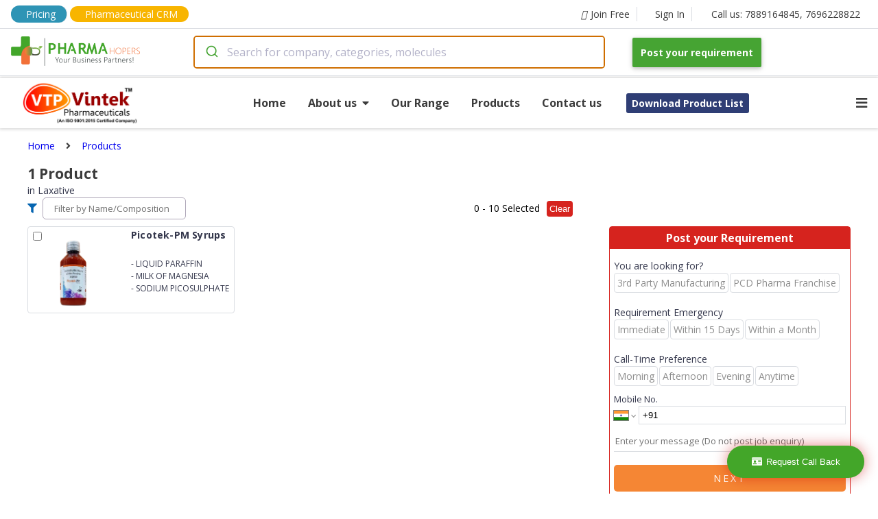

--- FILE ---
content_type: text/html; charset=utf-8
request_url: https://company.pharmahopers.com/vintek-pharmaceuticals/products/laxative
body_size: 99178
content:
<!DOCTYPE html><html lang="en"><head><script>(function(w,d,s,l,i){w[l]=w[l]||[];w[l].push({'gtm.start':
              new Date().getTime(),event:'gtm.js'});var f=d.getElementsByTagName(s)[0],
              j=d.createElement(s),dl=l!='dataLayer'?'&l='+l:'';j.async=true;j.src=
              'https://www.googletagmanager.com/gtm.js?id='+i+dl;f.parentNode.insertBefore(j,f);
              })(window,document,'script','dataLayer','GTM-KMB8HBJ2');</script><script async="" src="https://www.googletagmanager.com/gtag/js?id=AW-17014859599"></script><script>
              window.dataLayer = window.dataLayer || [];
              function gtag(){dataLayer.push(arguments);}
              gtag('js', new Date());
              gtag('config', 'AW-17014859599');
            </script><link rel="dns-prefetch" href="//fonts.googleapis.com"/><link rel="dns-prefetch" href="//www.googletagmanager.com"/><link rel="dns-prefetch" href="//www.google-analytics.com"/><link rel="dns-prefetch" href="//www.google-adservices.com"/><link rel="dns-prefetch" href="//www.google.com"/><link rel="dns-prefetch" href="//www.google.co.in"/><link rel="dns-prefetch" href="//schema.org"/><link rel="dns-prefetch" href="//www.youtube.com"/><link rel="dns-prefetch" href="//www.linkedin.com"/><link rel="dns-prefetch" href="//twitter.com"/><link rel="dns-prefetch" href="//use.fontawesome.com"/><link rel="dns-prefetch" href="//www.instagram.com"/><link rel="dns-prefetch" href="//www.pharmahopers.com"/><link rel="dns-prefetch" href="//www.slideshare.net"/><link rel="shortcut icon" href="https://www.pharmahopers.com/favicon.ico"/><meta charSet="utf-8"/><meta name="viewport" content="width=device-width,initial-scale=1,shrink-to-fit=no"/><meta name="google-site-verification" content="IXnH6nH-88Zga8LnZVbSh5lkSL7a_CChLiv-FU_VbyU"/><meta name="msvalidate.01" content="91F84DE223C585FF747A1FEF6EB5FFB3"/><meta name="facebook-domain-verification" content="svu5mbslgzpl8ahos4u5qc3cw5tcsp"/><title>Laxative - Vintek Pharmaceuticals</title><meta name="description" content="Looking for Laxative range of Vintek Pharmaceuticals. Get best compositions &amp; details at PharmaHopers"/><meta name="keywords" content="b2b pharma marketplace, online pharma directory, pharma marketplace"/><meta property="og:type" content="website"/><meta property="og:title" content="Laxative - Vintek Pharmaceuticals"/><meta property="og:description" content="Looking for Laxative range of Vintek Pharmaceuticals. Get best compositions &amp; details at PharmaHopers"/><meta property="og:url" content="https://www.pharmahopers.com/"/><meta property="og:site_name" content="PharmaHopers"/><meta property="og:image" content="https://www.pharmahopers.com/assets/images/pharmahopers-og.jpg"/><link rel="canonical" href="https://company.pharmahopers.com/vintek-pharmaceuticals/products/laxative"/><meta name="robots" content="index, follow"/><script type="application/ld+json">{ "@context": "http://schema.org", "@type": "WebSite", "name": "PharmaHopers", "url": "https://www.pharmahopers.com/", "potentialAction": { "@type": "SearchAction", "target": "https://www.pharmahopers.com/search?q={q}&t=category", "query-input": "required name=q" }}</script><script type="application/ld+json">{"@context":"http://schema.org","@type":"BreadcrumbList","itemListElement":[{"@type":"ListItem","position":1,"name":"Home","item":"https://company.pharmahopers.com/vintek-pharmaceuticals"},{"@type":"ListItem","position":2,"name":"Products","item":"https://company.pharmahopers.com/vintek-pharmaceuticals/products"}]}</script><script type="application/ld+json">{"@context":"https://schema.org","@type":"Organization","@id":"https://www.pharmahopers.com/#organization","name":"PharmaHopers","url":"https://www.pharmahopers.com/","logo":"https://www.pharmahopers.com/themes/modero/images/logo1.png","image":"https://www.pharmahopers.com/themes/modero/images/logo1.png","description":"PharmaHopers is a B2B pharmaceutical marketplace and online directory in India connecting buyers with verified pharma companies for PCD/monopoly franchise and third-party manufacturing.","foundingDate":"2016","address":{"@type":"PostalAddress","streetAddress":"3rd Floor, Showroom No. A-303, A-304, TOWN-A, AK Trade Center, Ambala Chandigarh Road","addressLocality":"Mohali (SAS Nagar)","addressRegion":"Punjab","postalCode":"140603","addressCountry":"IN"},"contactPoint":[{"@type":"ContactPoint","contactType":"customer service","telephone":"+91-7889164845","email":"info@pharmahopers.com","areaServed":"IN","availableLanguage":["en","hi"]},{"@type":"ContactPoint","contactType":"sales","telephone":"+91-7696228822","areaServed":"IN","availableLanguage":["en","hi"]}],"sameAs":["https://www.instagram.com/pharmahopers/","https://www.facebook.com/pharmahopersB2BMarketPlace/","https://x.com/pharmahopers","https://in.linkedin.com/company/pharmahoperspvtltd"]}</script><meta name="next-head-count" content="19"/><link rel="preload" href="/_next/static/css/5517a399f762a5f7f719.css" as="style"/><link rel="stylesheet" href="/_next/static/css/5517a399f762a5f7f719.css" data-n-g=""/><link rel="preload" href="/_next/static/css/fd56aff4463f00138d3e.css" as="style"/><link rel="stylesheet" href="/_next/static/css/fd56aff4463f00138d3e.css" data-n-p=""/><noscript data-n-css=""></noscript><link rel="preload" href="/_next/static/chunks/webpack-50bee04d1dc61f8adf5b.js" as="script"/><link rel="preload" href="/_next/static/chunks/framework.c77c3085fdb94921e715.js" as="script"/><link rel="preload" href="/_next/static/chunks/commons.60c12d91b2ad09f31f80.js" as="script"/><link rel="preload" href="/_next/static/chunks/f6078781a05fe1bcb0902d23dbbb2662c8d200b3.2d6287fe310dc9856b2d.js" as="script"/><link rel="preload" href="/_next/static/chunks/main-156d2ecf0f6828340fc8.js" as="script"/><link rel="preload" href="/_next/static/chunks/pages/_app-b26193c1c19755b91010.js" as="script"/><link rel="preload" href="/_next/static/chunks/b637e9a5.4c834ee6b3fa4d5f810b.js" as="script"/><link rel="preload" href="/_next/static/chunks/8968f82820c803b9029c26e667b7bdfc2f3ca5e4.6ddfa3e0ec1c630282a4.js" as="script"/><link rel="preload" href="/_next/static/chunks/af8dfdeac7f0f366c9fa46ed60bba75b82716246.5fe2976490eb5a662c00.js" as="script"/><link rel="preload" href="/_next/static/chunks/df5354f6ebd9ec32fbe9d37dc2acf7b441c5ac44.4e40500b3e37982dd4db.js" as="script"/><link rel="preload" href="/_next/static/chunks/pages/catalogue-products-5240ab821b95cb0a2608.js" as="script"/></head><body><noscript><iframe src="https://www.googletagmanager.com/ns.html?id=GTM-KMB8HBJ2" height="0" width="0" style="display:none;visibility:hidden"></iframe></noscript><style data-styled-components="skxkQ bILCal hlomgZ lejWxV jQqcsh eCoLIi eqaOGK hpgZCG glPGvI cXhQWc lfqhFL bhJuRT bTvFPA fjCAMr kBxFxU kefEbS eSbpWg XFgjV jvhnsl cWJfJS buYrPy fkJhWo hqnuJK bIDvxD bbWUAz esWdoc kBcxtv hUNqfS hMOVJM joqide gLonOQ btUmfh fofdfP dvJJBX bVJLdS fOhRkP SnKaq bfrssK jDsQuN jjEiEh fYDICV kDkCuG jMWqlI bBiCDh bsZVAF cdyGCe ggnRlc bAerEE nHuHV jaIkTF eMAJrR cHeRF GjzzC eRyxnZ jzFKKN iTtFJt iPxNlW MkUox eFJZbi fTtVzQ bJnquY hhGLoB clxsJo eAwvBP cLuwSw jRVcoi bCzCoN jxipsh kPqsfU hvqzAG jsQqLM djrurY jIVSAC gfdrvI hjtfTf blajxR fsmHQV iChlaz kIiQKL eaXhnh gppfhr fopIJH LzNLC jlmtVH jSvCEh locoQO jhEwzA bJUnPn lcRkan">
/* sc-component-id: sc-global-2862939741 */
body{margin:0px;font-size:14px;font-family:'Open Sans',sans-serif;text-rendering:optimizeLegibility;box-sizing:border-box;} h1,h2,h3,h4,h5,h6{padding:0;margin:0;} a{-webkit-text-decoration:none;text-decoration:none;}
/* sc-component-id: SearchContainer__AutocompleteContainer-sc-allt89-0 */
.jvhnsl{width:600px;padding-right:40px;} @media (max-width:767px){.jvhnsl{width:100%;padding-right:0;}}
/* sc-component-id: Anchor-sc-1nd3rwi-0 */
.kPqsfU{margin:0;padding:0;color:#3b3b3b;font-size:12px;font-weight:400;line-height:1.5em;text-align:inherit;-webkit-transition:background-color 0.2s;transition:background-color 0.2s;} .kPqsfU:hover{color:#0565b1;}.hvqzAG{margin:16px 0 0 0;padding:6px;color:#3b3b3b;font-size:11px;font-weight:400;line-height:1.5em;text-align:inherit;-webkit-transition:background-color 0.2s;transition:background-color 0.2s;} .hvqzAG:hover{color:#0565b1;}.jsQqLM{margin:0;padding:6px;color:#3b3b3b;font-size:11px;font-weight:400;line-height:1.5em;text-align:inherit;-webkit-transition:background-color 0.2s;transition:background-color 0.2s;} .jsQqLM:hover{color:#0565b1;}.djrurY{margin:0 16px 0 0;padding:0;color:#3b3b3b;font-size:14px;font-weight:400;line-height:1.5em;text-align:inherit;-webkit-transition:background-color 0.2s;transition:background-color 0.2s;} .djrurY:hover{color:#0565b1;}.jIVSAC{margin:0;padding:0;color:#3b3b3b;font-size:14px;font-weight:400;line-height:1.5em;text-align:inherit;-webkit-transition:background-color 0.2s;transition:background-color 0.2s;} .jIVSAC:hover{color:#0565b1;}.gfdrvI{margin:0 16px 0 16px;padding:0;color:#3b3b3b;font-size:14px;font-weight:400;line-height:1.5em;text-align:inherit;-webkit-transition:background-color 0.2s;transition:background-color 0.2s;} .gfdrvI:hover{color:#0565b1;}
/* sc-component-id: Icon-sc-1wb5mnw-0 */
.lejWxV{margin:0 6px 0 0;padding:0;color:#3b3b3b;}.jQqcsh{margin:0 8px 0 0;padding:0;color:#3b3b3b;}.eCoLIi{margin:0 0 0 8px;padding:0;color:#3b3b3b;}.eqaOGK{margin:0 16px;padding:0;color:#3b3b3b;}.hpgZCG{margin:0 8px 0 0;padding:0;color:#0565b1;}.glPGvI{margin:0;padding:0;color:#3b3b3b;}.cXhQWc{margin:0 6px 0 0;padding:0;color:#fff;}
/* sc-component-id: Top__Container-sc-8j6loe-0 */
.bILCal{max-width:1440px;height:100%;padding:8px 16px;margin:0 auto;display:-webkit-box;display:-webkit-flex;display:-ms-flexbox;display:flex;-webkit-align-items:center;-webkit-box-align:center;-ms-flex-align:center;align-items:center;border-bottom:1px solid #dadde2;} .bILCal .top-mobile-tel{display:none;} @media(max-width:768px){.bILCal .top-tel{display:none;}.bILCal .top-mobile-tel{display:block;}}
/* sc-component-id: sc-1nd3rwi-0-Anchor-ptFT */
.fjCAMr{margin:0;padding:0;color:#3b3b3b;font-size:14px;font-weight:400;line-height:1.5em;text-align:inherit;-webkit-transition:background-color 0.2s;transition:background-color 0.2s;display:-webkit-box;display:-webkit-flex;display:-ms-flexbox;display:flex;-webkit-align-items:center;-webkit-box-align:center;-ms-flex-align:center;align-items:center;padding:0 10px 0 20px;border-right:1px solid #dadde2;} .fjCAMr:hover{color:#0565b1;} .fjCAMr:hover i{color:#0565b1;} @media(max-width:768px){.fjCAMr{display:block;}}.kBxFxU{margin:0;padding:0 16px;color:#3b3b3b;font-size:14px;font-weight:400;line-height:1.5em;text-align:inherit;-webkit-transition:background-color 0.2s;transition:background-color 0.2s;display:-webkit-box;display:-webkit-flex;display:-ms-flexbox;display:flex;-webkit-align-items:center;-webkit-box-align:center;-ms-flex-align:center;align-items:center;padding:0 10px 0 20px;border-right:0;} .kBxFxU:hover{color:#0565b1;} .kBxFxU:hover i{color:#0565b1;} @media(max-width:768px){.kBxFxU{display:none;}}
/* sc-component-id: Anchor-dgBDiO */
.hlomgZ{margin:0 4px 0 0;padding:0;color:#3b3b3b;font-size:14px;font-weight:400;line-height:1.5em;text-align:inherit;-webkit-transition:background-color 0.2s;transition:background-color 0.2s;display:-webkit-box;display:-webkit-flex;display:-ms-flexbox;display:flex;-webkit-align-items:center;-webkit-box-align:center;-ms-flex-align:center;align-items:center;padding:0 10px 0 20px;border-right:1px solid #dadde2;padding:2px 16px;background:#2E94B5;border-radius:15px;color:white !important;} .hlomgZ:hover{color:#0565b1;} .hlomgZ:hover i{color:#0565b1;} @media(max-width:768px){.hlomgZ{display:none;}} .hlomgZ i{color:white !important;} @media(max-width:768px){.hlomgZ{display:block;padding:1px 5px;font-size:12px;}}
/* sc-component-id: Anchor-cONaCI */
.lfqhFL{margin:0;padding:0;color:#3b3b3b;font-size:14px;font-weight:400;line-height:1.5em;text-align:inherit;-webkit-transition:background-color 0.2s;transition:background-color 0.2s;display:-webkit-box;display:-webkit-flex;display:-ms-flexbox;display:flex;-webkit-align-items:center;-webkit-box-align:center;-ms-flex-align:center;align-items:center;padding:0 10px 0 20px;border-right:0;padding:1px 16px;background:#F8B500;border-radius:15px;color:white !important;} .lfqhFL:hover{color:#0565b1;} .lfqhFL:hover i{color:#0565b1;} @media(max-width:768px){.lfqhFL{display:none;}} .lfqhFL i{color:white !important;} @media(max-width:768px){.lfqhFL{display:none;}}
/* sc-component-id: Anchor-AKZvu */
.bhJuRT{margin:0;padding:0;color:#3b3b3b;font-size:14px;font-weight:400;line-height:1.5em;text-align:inherit;-webkit-transition:background-color 0.2s;transition:background-color 0.2s;display:-webkit-box;display:-webkit-flex;display:-ms-flexbox;display:flex;-webkit-align-items:center;-webkit-box-align:center;-ms-flex-align:center;align-items:center;padding:0 10px 0 20px;border-right:0;display:none;} .bhJuRT:hover{color:#0565b1;} .bhJuRT:hover i{color:#0565b1;} @media(max-width:768px){.bhJuRT{display:none;}} @media(max-width:768px){.bhJuRT{display:block;padding:1px 4px;background:#F8B500;border-radius:15px;color:white !important;}.bhJuRT i{color:white !important;}}
/* sc-component-id: Top__Space-sc-8j6loe-1 */
.bTvFPA{-webkit-flex:1;-ms-flex:1;flex:1;} @media(max-width:768px){.bTvFPA{display:none;}}
/* sc-component-id: Button-sc-1sqf5yw-0 */
.jhEwzA{padding:10px 10px;margin:0 0 0 4px;color:white;font-size:11px;font-weight:400;font-family:inherit;outline:none;border:0;border-radius:5px;background:#f58634;-webkit-transition:background-color 0.2s;transition:background-color 0.2s;} .jhEwzA:hover{color:white;background:#C45C24;cursor:pointer;}
/* sc-component-id: Navbar__Wrapper-sc-1cafmd9-0 */
.skxkQ{width:100%;position:fixed;top:0;left:0;background:#fff;border-bottom:1px solid #dadde2;z-index:10;} @media(max-width:768px){.skxkQ{position:relative;}}
/* sc-component-id: Navbar__Container-sc-1cafmd9-1 */
.kefEbS{max-width:1440px;height:100%;padding:10px 16px;margin:0 auto;display:-webkit-box;display:-webkit-flex;display:-ms-flexbox;display:flex;-webkit-align-items:center;-webkit-box-align:center;-ms-flex-align:center;align-items:center;} @media(max-width:768px){.kefEbS{-webkit-flex-direction:column;-ms-flex-direction:column;flex-direction:column;}}
/* sc-component-id: Navbar__Logo-sc-1cafmd9-2 */
.eSbpWg{width:266px;} @media(max-width:768px){.eSbpWg{width:auto;margin-bottom:4px;}}
/* sc-component-id: Navbar__LogoImage-sc-1cafmd9-3 */
@media(max-width:768px){.XFgjV{width:250px;height:auto;}}
/* sc-component-id: Navbar__Space-sc-1cafmd9-4 */
.buYrPy{-webkit-flex:1;-ms-flex:1;flex:1;}
/* sc-component-id: sc-1sqf5yw-0-Button-hYXUXp */
.cWJfJS{padding:12px 12px;margin:0;color:white;font-size:14px;font-weight:700;font-family:inherit;outline:none;border:0;border-radius:2px;background:#46a433;-webkit-transition:background-color 0.2s;transition:background-color 0.2s;box-shadow:0 2px 5px 0 rgba(0,0,0,.16),0 2px 10px 0 rgba(0,0,0,.12);} .cWJfJS:hover{color:white;background:#3A872A;cursor:pointer;} @media(max-width:768px){.cWJfJS{margin-top:4px;}}
/* sc-component-id: Text-sc-uzvrb9-0 */
.fYDICV{width:auto;padding:0;margin:0;font-size:14px;font-weight:400;color:#34374c;line-height:1.5em;text-align:unset;} .fYDICV:hover{color:inherit;-webkit-text-decoration:inherit;text-decoration:inherit;}.kDkCuG{width:auto;padding:0;margin:0;font-size:12px;font-weight:400;color:#34374c;line-height:1.3em;text-align:unset;} .kDkCuG:hover{color:inherit;-webkit-text-decoration:inherit;text-decoration:inherit;}.jMWqlI{width:auto;padding:0;margin:0;font-size:14px;font-weight:400;color:red;line-height:1.5em;text-align:unset;} .jMWqlI:hover{color:inherit;-webkit-text-decoration:inherit;text-decoration:inherit;}.bBiCDh{width:auto;padding:0;margin:0;font-size:10px;font-weight:400;color:#34374c;line-height:1.5em;text-align:unset;} .bBiCDh:hover{color:inherit;-webkit-text-decoration:inherit;text-decoration:inherit;}.bsZVAF{width:auto;padding:0;margin:16px 0;font-size:11px;font-weight:400;color:#34374c;line-height:1.5em;text-align:unset;} .bsZVAF:hover{color:inherit;-webkit-text-decoration:inherit;text-decoration:inherit;}
/* sc-component-id: EnquiryForm__Container-sc-1pyxzus-0 */
.iTtFJt{width:100%;width:350px;margin:0;background:#fff;border-radius:4px;border:1px solid #D6231E;} @media(max-width:1120px){.iTtFJt{width:275px;}} @media(max-width:430px){.iTtFJt{width:100%;}}
/* sc-component-id: sc-uzvrb9-0-Text-bbIbrg */
.iPxNlW{width:auto;padding:4px 0;margin:0;font-size:16px;font-weight:700;color:#fff;line-height:1.5em;text-align:center;background:#D6231E;} .iPxNlW:hover{color:inherit;-webkit-text-decoration:inherit;text-decoration:inherit;}
/* sc-component-id: EnquiryForm__PropContainer-sc-1pyxzus-1 */
.MkUox{padding:6px;}
/* sc-component-id: sc-uzvrb9-0-Text-ioFfTb */
.cLuwSw{width:auto;padding:0;margin:4px 0;font-size:13px;font-weight:400;color:#c82121;line-height:1.5em;text-align:center;display:none;} .cLuwSw:hover{color:inherit;-webkit-text-decoration:inherit;text-decoration:inherit;}
/* sc-component-id: sc-1sqf5yw-0-Button-jiBmQ */
.eAwvBP{padding:10px 10px;margin:0;color:white;font-size:14px;font-weight:400;font-family:inherit;outline:none;border:0;border-radius:5px;background:#f58634;-webkit-transition:background-color 0.2s;transition:background-color 0.2s;text-transform:uppercase;-webkit-letter-spacing:3px;-moz-letter-spacing:3px;-ms-letter-spacing:3px;letter-spacing:3px;} .eAwvBP:hover{color:white;background:#C45C24;cursor:pointer;}
/* sc-component-id: FlexContainer-sc-1kbxmi-0 */
.bVJLdS{width:unset;height:unset;display:-webkit-box;display:-webkit-flex;display:-ms-flexbox;display:flex;-webkit-flex-direction:column;-ms-flex-direction:column;flex-direction:column;-webkit-flex-wrap:nowrap;-ms-flex-wrap:nowrap;flex-wrap:nowrap;-webkit-flex:unset;-ms-flex:unset;flex:unset;-webkit-box-pack:unset;-webkit-justify-content:unset;-ms-flex-pack:unset;justify-content:unset;-webkit-align-items:unset;-webkit-box-align:unset;-ms-flex-align:unset;align-items:unset;padding:0;margin:0;background:none;word-break:inherit;gap:unset;}.fOhRkP{width:unset;height:unset;display:-webkit-box;display:-webkit-flex;display:-ms-flexbox;display:flex;-webkit-flex-direction:unset;-ms-flex-direction:unset;flex-direction:unset;-webkit-flex-wrap:wrap;-ms-flex-wrap:wrap;flex-wrap:wrap;-webkit-flex:unset;-ms-flex:unset;flex:unset;-webkit-box-pack:unset;-webkit-justify-content:unset;-ms-flex-pack:unset;justify-content:unset;-webkit-align-items:center;-webkit-box-align:center;-ms-flex-align:center;align-items:center;padding:0;margin:0;background:none;word-break:inherit;gap:unset;}.SnKaq{width:unset;height:unset;display:-webkit-box;display:-webkit-flex;display:-ms-flexbox;display:flex;-webkit-flex-direction:row;-ms-flex-direction:row;flex-direction:row;-webkit-flex-wrap:wrap;-ms-flex-wrap:wrap;flex-wrap:wrap;-webkit-flex:unset;-ms-flex:unset;flex:unset;-webkit-box-pack:unset;-webkit-justify-content:unset;-ms-flex-pack:unset;justify-content:unset;-webkit-align-items:unset;-webkit-box-align:unset;-ms-flex-align:unset;align-items:unset;padding:0;margin:0;background:none;word-break:inherit;gap:unset;}.bfrssK{width:unset;height:unset;display:-webkit-box;display:-webkit-flex;display:-ms-flexbox;display:flex;-webkit-flex-direction:unset;-ms-flex-direction:unset;flex-direction:unset;-webkit-flex-wrap:nowrap;-ms-flex-wrap:nowrap;flex-wrap:nowrap;-webkit-flex:unset;-ms-flex:unset;flex:unset;-webkit-box-pack:unset;-webkit-justify-content:unset;-ms-flex-pack:unset;justify-content:unset;-webkit-align-items:unset;-webkit-box-align:unset;-ms-flex-align:unset;align-items:unset;padding:0;margin:16px 0 0 0;background:none;word-break:inherit;gap:unset;}
/* sc-component-id: Select__Container-sc-kh4ulw-0 */
.eFJZbi{margin:8px 0;}
/* sc-component-id: Input__Container-sc-7tr057-0 */
.fTtVzQ{position:relative;margin:8px 0;}
/* sc-component-id: Input__Underline-sc-7tr057-1 */
.hhGLoB{width:0;height:2px;position:absolute;left:0;bottom:0;background:#0565b1;-webkit-transition:all 0.4s ease;transition:all 0.4s ease;}
/* sc-component-id: Input__TextInput-sc-7tr057-2 */
.bJnquY{width:100%;border:none;outline:none;padding:10px 0;font-family:inherit;font-size:14px;border-bottom:1px solid #dadde2;} .bJnquY:focus + .Input__Underline-sc-7tr057-1{width:100%;}
/* sc-component-id: style-components__Textarea-sc-dgzm8n-1 */
.clxsJo{margin-top:10px;border:none;border-bottom:1px solid #dadde2;outline:orange;font-family:inherit;resize:none;height:25px;line-height:25px;}
/* sc-component-id: H5-sc-g1hj36-0 */
.locoQO{padding:0;margin:0;font-size:14px;font-weight:700;color:#0565b1;text-align:unset;}
/* sc-component-id: Input-sc-p7kwlc-0 */
.ggnRlc{width:175px;height:30px;padding:0 16px;margin:0;border:1px solid #B0A8B9;border-radius:5px;outline:none;-webkit-transition:all 0.33s ease;transition:all 0.33s ease;font-family:inherit;} .ggnRlc:focus{border:1px solid #4B4453;}.bAerEE{width:auto;height:40px;padding:0 16px;margin:0;border:1px solid #B0A8B9;border-radius:5px;outline:none;-webkit-transition:all 0.33s ease;transition:all 0.33s ease;font-family:inherit;} .bAerEE:focus{border:1px solid #4B4453;}
/* sc-component-id: Flash-sc-advlcw-0 */
.bJUnPn{display:none;font-size:12px;}
/* sc-component-id: Footer__EnquiryFormDiv-sc-mik3kl-1 */
.lcRkan{position:fixed;right:0;bottom:1%;z-index:99999;} .lcRkan .open-button{color:white;padding:16px 20px;border:none;cursor:pointer;position:fixed;bottom:23px;right:20px;width:200px;-webkit-animation:blink 1s alternate linear infinite;animation:blink 1s alternate linear infinite;} .lcRkan .form-popup{display:none;position:fixed;bottom:0;right:15px;border:3px solid #f1f1f1;z-index:9;} .lcRkan .form-container{max-width:300px;padding:10px;background-color:white;z-index:99 !important;} .lcRkan .form-container input[type=text]{width:90%;padding:15px;margin:5px 0 15px 0;border:none;background:#f1f1f1;} .lcRkan .form-container input[type=text]:focus{background-color:#ddd;outline:none;} .lcRkan .form-container .btn{background-color:#46a433;color:white;padding:16px 20px;border:none;cursor:pointer;width:100%;margin-bottom:10px;} .lcRkan .form-container .cancel{background-color:red;} .lcRkan .form-container .btn:hover,.lcRkan .open-button:hover{opacity:1;} .lcRkan .error{color:red;} @-webkit-keyframes blink{from{box-shadow:0 0 20px rgba(200,0,0,0.0);}to{box-shadow:0 0 20px rgba(200,0,0,0.5);}} @keyframes blink{from{box-shadow:0 0 20px rgba(200,0,0,0.0);}to{box-shadow:0 0 20px rgba(200,0,0,0.5);}}
/* sc-component-id: Footer__Container-sc-mik3kl-2 */
.gppfhr{width:100%;position:relative;background:#f5f5f5;z-index:9999;}
/* sc-component-id: sc-1kbxmi-0-FlexContainer-fkTxnr */
.fopIJH{width:unset;height:unset;display:-webkit-box;display:-webkit-flex;display:-ms-flexbox;display:flex;-webkit-flex-direction:row;-ms-flex-direction:row;flex-direction:row;-webkit-flex-wrap:nowrap;-ms-flex-wrap:nowrap;flex-wrap:nowrap;-webkit-flex:unset;-ms-flex:unset;flex:unset;-webkit-box-pack:unset;-webkit-justify-content:unset;-ms-flex-pack:unset;justify-content:unset;-webkit-align-items:unset;-webkit-box-align:unset;-ms-flex-align:unset;align-items:unset;padding:0;margin:0;background:none;word-break:inherit;gap:unset;-webkit-flex:2;-ms-flex:2;flex:2;max-width:1440px;display:-webkit-box;display:-webkit-flex;display:-ms-flexbox;display:flex;margin:0 auto;padding:16px;} @media(max-width:768px){.fopIJH{-webkit-flex-direction:column;-ms-flex-direction:column;flex-direction:column;}}
/* sc-component-id: Footer__Section-sc-mik3kl-3 */
.LzNLC{-webkit-flex:1;-ms-flex:1;flex:1;display:-webkit-box;display:-webkit-flex;display:-ms-flexbox;display:flex;-webkit-flex-direction:column;-ms-flex-direction:column;flex-direction:column;justify-self:center;padding:16px 0;} @media(max-width:767px){.LzNLC{justify-self:center;}}.jlmtVH{-webkit-flex:1;-ms-flex:1;flex:1;display:-webkit-box;display:-webkit-flex;display:-ms-flexbox;display:flex;-webkit-flex-direction:column;-ms-flex-direction:column;flex-direction:column;justify-self:end;padding:16px 0;} @media(max-width:767px){.jlmtVH{justify-self:center;}}.jSvCEh{-webkit-flex:1;-ms-flex:1;flex:1;display:-webkit-box;display:-webkit-flex;display:-ms-flexbox;display:flex;-webkit-flex-direction:column;-ms-flex-direction:column;flex-direction:column;justify-self:start;padding:16px 0;} @media(max-width:767px){.jSvCEh{justify-self:center;}}
/* sc-component-id: H1-sc-102njfd-0 */
.jjEiEh{padding:0;margin:16px 0 0 0;font-size:21px;font-weight:700;color:#3b3b3b;text-align:unset;}
/* sc-component-id: NavbarCatalogue__Wrapper-sc-1fxyvvs-0 */
.fkJhWo{width:100%;background:#fff;box-shadow:0px 0px 5px 1px rgba(0,0,0,0.2);position:relative;z-index:0;top:0;}
/* sc-component-id: NavbarCatalogue__Container-sc-1fxyvvs-1 */
.hqnuJK{max-width:1280px;margin:0 auto;padding:0 16px;position:relative;display:-webkit-box;display:-webkit-flex;display:-ms-flexbox;display:flex;-webkit-box-pack:justify;-webkit-justify-content:space-between;-ms-flex-pack:justify;justify-content:space-between;-webkit-align-items:center;-webkit-box-align:center;-ms-flex-align:center;align-items:center;}
/* sc-component-id: NavbarCatalogue__LogoContainer-sc-1fxyvvs-2 */
.bIDvxD{width:200px;height:65px;margin:4px 0;background-image:url("https://www.pharmahopers.com/assets/images/logo/1ddf6f29-7c14-4049-b5d0-cb8a408876a6-v.jpg");background-position:center;background-size:contain;background-repeat:no-repeat;} @media(max-width:768px){.bIDvxD{background-position:left;}}
/* sc-component-id: sc-1nd3rwi-0-Anchor-cxJqbT */
.esWdoc{margin:0 32px 0 0;padding:0;color:#3b3b3b;font-size:16px;font-weight:700;line-height:1.5em;text-align:inherit;-webkit-transition:background-color 0.2s;transition:background-color 0.2s;border-bottom:2px solid #fff;} .esWdoc:hover{color:#0565b1;} .esWdoc:hover{border-bottom:2px solid #ff2e4c;}.kBcxtv{margin:0;padding:4px 16px 4px 16px;color:#3b3b3b;font-size:14px;font-weight:700;line-height:1.5em;text-align:inherit;-webkit-transition:background-color 0.2s;transition:background-color 0.2s;border-bottom:2px solid #fff;} .kBcxtv:hover{color:#0565b1;} .kBcxtv:hover{border-bottom:2px solid #ff2e4c;}
/* sc-component-id: sc-1nd3rwi-0-Anchor-ejrdZm */
.btUmfh{margin:4px;padding:0;color:#3b3b3b;font-size:14px;font-weight:400;line-height:1.5em;text-align:inherit;-webkit-transition:background-color 0.2s;transition:background-color 0.2s;padding:4px 8px;margin:4px;color:#fff;font-weight:700;background:#2f3e75;border-radius:3px;} .btUmfh:hover{color:#0565b1;} .btUmfh:hover{color:#fff;background:#ff2e4c;}
/* sc-component-id: sc-1kbxmi-0-FlexContainer-lflTqA */
.bbWUAz{width:unset;height:unset;display:-webkit-box;display:-webkit-flex;display:-ms-flexbox;display:flex;-webkit-flex-direction:row;-ms-flex-direction:row;flex-direction:row;-webkit-flex-wrap:nowrap;-ms-flex-wrap:nowrap;flex-wrap:nowrap;-webkit-flex:unset;-ms-flex:unset;flex:unset;-webkit-box-pack:unset;-webkit-justify-content:unset;-ms-flex-pack:unset;justify-content:unset;-webkit-align-items:center;-webkit-box-align:center;-ms-flex-align:center;align-items:center;padding:0;margin:0 auto;background:none;word-break:inherit;gap:unset;} @media(max-width:768px){.bbWUAz{display:none;}}
/* sc-component-id: sc-1wb5mnw-0-Icon-eDVSQt */
.fofdfP{margin:0;padding:0;color:#3b3b3b;display:none;} @media(max-width:768px){.fofdfP{display:block;}}
/* sc-component-id: NavbarCatalogue__DropDown-sc-1fxyvvs-3 */
.dvJJBX{width:100%;position:absolute;top:100%;left:0;display:none;background:#fff;border:1px solid #dadde2;border-right:0;border-left:0;z-index:2;}
/* sc-component-id: Anchor-jQAwhy */
.hUNqfS{margin:0 32px 0 0;padding:0;color:#3b3b3b;font-size:16px;font-weight:700;line-height:1.5em;text-align:inherit;-webkit-transition:background-color 0.2s;transition:background-color 0.2s;border-bottom:2px solid #fff;position:relative;} .hUNqfS:hover{color:#0565b1;} .hUNqfS:hover{border-bottom:2px solid #ff2e4c;} .hUNqfS:hover div{display:block;}
/* sc-component-id: NavbarCatalogue__AboutDropDown-sc-1fxyvvs-4 */
.hMOVJM{width:155px;display:none;padding:8px;position:absolute;top:100%;left:0;background:#fff;border:1px solid #dadde2;}
/* sc-component-id: sc-1nd3rwi-0-Anchor-gwZuMu */
.joqide{margin:0;padding:0;color:#3b3b3b;font-size:14px;font-weight:400;line-height:1.5em;text-align:inherit;-webkit-transition:background-color 0.2s;transition:background-color 0.2s;padding:4px 8px;margin:0;color:#fff;font-weight:700;background:#2f3e75;border-radius:3px;} .joqide:hover{color:#0565b1;} .joqide:hover{color:#fff;background:#ff2e4c;}.gLonOQ{margin:4px;padding:0;color:#3b3b3b;font-size:14px;font-weight:400;line-height:1.5em;text-align:inherit;-webkit-transition:background-color 0.2s;transition:background-color 0.2s;padding:4px 8px;margin:4px;color:#fff;font-weight:700;background:#2f3e75;border-radius:3px;} .gLonOQ:hover{color:#0565b1;} .gLonOQ:hover{color:#fff;background:#ff2e4c;}
/* sc-component-id: Item__Anchor-sc-2ait4z-0 */
.jxipsh{padding:10px 16px;background:#fff;border-bottom:1px solid #dadde2;-webkit-transition:none;transition:none;} .jxipsh:hover{background:rgba(128,128,128,.1);}
/* sc-component-id: we-deal-in__Container-sc-oa6u9t-0 */
.jRVcoi{width:auto;height:auto;min-width:unset;margin:16px 0;padding:0;display:-webkit-box;display:-webkit-flex;display:-ms-flexbox;display:flex;-webkit-flex-direction:column;-ms-flex-direction:column;flex-direction:column;border:1px solid #dadde2;border-bottom:0;border-top:0;}
/* sc-component-id: we-deal-in__Header-sc-oa6u9t-1 */
.bCzCoN{background:#0565b1;padding:8px 16px;weight:700;size:16px;color:#fff;}
/* sc-component-id: Product__Container-sc-a9iypa-0 */
.cHeRF{display:-webkit-box;display:-webkit-flex;display:-ms-flexbox;display:flex;-webkit-flex-direction:row;-ms-flex-direction:row;flex-direction:row;width:100%;max-width:300px;height:125px;border:1px solid #dadde2;border-radius:4px;overflow:hidden;}
/* sc-component-id: sc-uzvrb9-0-Text-fmFlkY */
.eRyxnZ{width:auto;padding:0;margin:0;font-size:14px;font-weight:700;color:#34374c;line-height:1.2em;text-align:unset;word-break:break-word;-webkit-letter-spacing:.2px;-moz-letter-spacing:.2px;-ms-letter-spacing:.2px;letter-spacing:.2px;} .eRyxnZ:hover{color:inherit;-webkit-text-decoration:inherit;text-decoration:inherit;}
/* sc-component-id: Product__TwoLine-sc-a9iypa-2 */
.GjzzC{height:2.4em;overflow:hidden;}
/* sc-component-id: Product__OneLine-sc-a9iypa-3 */
.jzFKKN{height:1.3em;overflow:hidden;}
/* sc-component-id: ProductList__Grid-sc-1w1o1rr-0 */
.eMAJrR{width:100%;margin-right:16px;height:-webkit-fit-content;height:-moz-fit-content;height:fit-content;} @supports(display:grid){.eMAJrR{display:grid;grid-template-columns:1fr 1fr 1fr;grid-gap:16px;}@media(max-width:1300px){.eMAJrR{grid-template-columns:1fr 1fr;}}@media(max-width:768px){.eMAJrR{grid-template-columns:1fr;margin-bottom:16px;}}} @supports not (display:grid){.eMAJrR{display:-webkit-box;display:-webkit-flex;display:-ms-flexbox;display:flex;-webkit-flex-direction:row;-ms-flex-direction:row;flex-direction:row;-webkit-flex-wrap:wrap;-ms-flex-wrap:wrap;flex-wrap:wrap;-webkit-box-pack:space-around;-webkit-justify-content:space-around;-ms-flex-pack:space-around;justify-content:space-around;}}
/* sc-component-id: QuickLinks__Container-sc-183xto-0 */
.iChlaz{min-width:286px;height:-webkit-fit-content;height:-moz-fit-content;height:fit-content;display:-webkit-box;display:-webkit-flex;display:-ms-flexbox;display:flex;-webkit-flex-direction:column;-ms-flex-direction:column;flex-direction:column;margin:16px 0;border:1px solid #dadde2;border-left:0;}
/* sc-component-id: sc-uzvrb9-0-Text-vvxoS */
.kIiQKL{width:auto;padding:8px;margin:0;font-size:16px;font-weight:700;color:#34374c;line-height:1.5em;text-align:unset;color:#fff;background:#0565b1;} .kIiQKL:hover{color:inherit;-webkit-text-decoration:inherit;text-decoration:inherit;}
/* sc-component-id: sc-1nd3rwi-0-Anchor-iUjReG */
.eaXhnh{margin:0;padding:0;color:#3b3b3b;font-size:14px;font-weight:400;line-height:1.5em;text-align:inherit;-webkit-transition:background-color 0.2s;transition:background-color 0.2s;padding:8px;font-weight:700;border-left:1px solid #dadde2;} .eaXhnh:hover{color:#0565b1;} .eaXhnh:hover{border-left:1px solid deeppink;background:rgba(118,255,243,0.1);}
/* sc-component-id: sc-1nd3rwi-0-Anchor-hrjTBG */
.fsmHQV{margin:0;padding:0;color:#3b3b3b;font-size:12px;font-weight:400;line-height:1.5em;text-align:inherit;-webkit-transition:background-color 0.2s;transition:background-color 0.2s;padding:10px 16px;background:#fff;border-bottom:1px solid #dadde2;-webkit-transition:none;transition:none;} .fsmHQV:hover{color:#0565b1;} .fsmHQV:hover{background:rgba(128,128,128,.1);}
/* sc-component-id: MoleculeList__Container-sc-19khao1-0 */
.hjtfTf{width:auto;height:auto;min-width:unset;margin:16px 0;padding:0;display:-webkit-box;display:-webkit-flex;display:-ms-flexbox;display:flex;-webkit-flex-direction:column;-ms-flex-direction:column;flex-direction:column;border:1px solid #dadde2;border-bottom:0;border-top:0;}
/* sc-component-id: MoleculeList__Header-sc-19khao1-1 */
.blajxR{background:#0565b1;padding:8px 16px;weight:700;size:16px;color:#fff;}
/* sc-component-id: Main__Container-sc-c8y7x0-0 */
.jDsQuN{max-width:1200px;min-height:100vh;margin:0 auto;padding:16px;}
/* sc-component-id: Main__Clearbutton-sc-c8y7x0-1 */
.nHuHV{background:#d6231e;border:none;color:#fff;cursor:pointer;margin-left:10px;padding:4px;border-radius:4px;}
/* sc-component-id: sc-1kbxmi-0-FlexContainer-iJYHlR */
.jaIkTF{width:unset;height:unset;display:-webkit-box;display:-webkit-flex;display:-ms-flexbox;display:flex;-webkit-flex-direction:row;-ms-flex-direction:row;flex-direction:row;-webkit-flex-wrap:nowrap;-ms-flex-wrap:nowrap;flex-wrap:nowrap;-webkit-flex:unset;-ms-flex:unset;flex:unset;-webkit-box-pack:justify;-webkit-justify-content:space-between;-ms-flex-pack:justify;justify-content:space-between;-webkit-align-items:unset;-webkit-box-align:unset;-ms-flex-align:unset;align-items:unset;padding:0;margin:0;background:none;word-break:inherit;gap:unset;} @media(max-width:768px){.jaIkTF{-webkit-flex-direction:column;-ms-flex-direction:column;flex-direction:column;padding:8px;}}
/* sc-component-id: Main__FlexContainer2-sc-c8y7x0-2 */
.cdyGCe{display:-webkit-box;display:-webkit-flex;display:-ms-flexbox;display:flex;-webkit-flex-direction:row;-ms-flex-direction:row;flex-direction:row;-webkit-align-items:center;-webkit-box-align:center;-ms-flex-align:center;align-items:center;margin-bottom:10px;} @media(max-width:768px){.cdyGCe{-webkit-flex-direction:column;-ms-flex-direction:column;flex-direction:column;padding:8px;}}</style><div id="__next"><br/><br/><br/><br/><header class="Navbar__Wrapper-sc-1cafmd9-0 skxkQ"><div class="Top__Container-sc-8j6loe-0 bILCal"><a class="Anchor-dgBDiO hlomgZ" href="https://www.pharmahopers.com/pricing"><i class="fas,fa-id-card Icon-sc-1wb5mnw-0 lejWxV"></i>Pricing</a><a class="Anchor-cONaCI lfqhFL" href="http://www.whsuites.com" target="_blank"><i class="fas,fa-cubes Icon-sc-1wb5mnw-0 lejWxV"></i>Pharmaceutical CRM</a><a class="Anchor-AKZvu bhJuRT" href="http://www.whsuites.com" target="_blank"><i class="fas,fa-cubes Icon-sc-1wb5mnw-0 lejWxV"></i>Pharma CRM</a><div class="Top__Space-sc-8j6loe-1 bTvFPA"></div><a class="sc-1nd3rwi-0-Anchor-ptFT fjCAMr" href="https://www.pharmahopers.com/registration"><i class="fas,fas fa-user-plus Icon-sc-1wb5mnw-0 lejWxV"></i>Join Free</a><a class="sc-1nd3rwi-0-Anchor-ptFT fjCAMr" href="https://leads.pharmahopers.com" target="_blank"><i class="fas,fa-sign-in-alt Icon-sc-1wb5mnw-0 lejWxV"></i>Sign In</a><a class="top-tel sc-1nd3rwi-0-Anchor-ptFT kBxFxU" href="tel:+917889164845"><i class="fas,fa-phone Icon-sc-1wb5mnw-0 jQqcsh"></i>Call us: <!-- -->7889164845<!-- -->, <!-- -->7696228822</a></div><div class="Navbar__Container-sc-1cafmd9-1 kefEbS"><a class="Navbar__Logo-sc-1cafmd9-2 eSbpWg" href="https://www.pharmahopers.com"><img class="Navbar__LogoImage-sc-1cafmd9-3 XFgjV" src="https://www.pharmahopers.com/themes/modero/images/logo1.png" width="188" height="43" alt="pharmahopers"/></a><div class="SearchContainer__AutocompleteContainer-sc-allt89-0 jvhnsl"><div style="border:2px solid #CF6E00;min-height:30px;border-radius:5px"></div></div><button class="sc-1sqf5yw-0-Button-hYXUXp cWJfJS" radius="2px">Post your requirement</button><div class="Navbar__Space-sc-1cafmd9-4 buYrPy"></div></div></header><br/><br/><header class="NavbarCatalogue__Wrapper-sc-1fxyvvs-0 fkJhWo"><div class="NavbarCatalogue__Container-sc-1fxyvvs-1 hqnuJK"><a href="https://company.pharmahopers.com/vintek-pharmaceuticals"><div class="NavbarCatalogue__LogoContainer-sc-1fxyvvs-2 bIDvxD" src="https://www.pharmahopers.com/assets/images/logo/1ddf6f29-7c14-4049-b5d0-cb8a408876a6-v.jpg"></div></a><div class="sc-1kbxmi-0-FlexContainer-lflTqA bbWUAz" direction="row"><a class="sc-1nd3rwi-0-Anchor-cxJqbT esWdoc" href="https://company.pharmahopers.com/vintek-pharmaceuticals">Home</a><a class="Anchor-jQAwhy hUNqfS" href="https://company.pharmahopers.com/vintek-pharmaceuticals/about-us">About us<i class="fas fa-caret-down Icon-sc-1wb5mnw-0 eCoLIi"></i><div class="NavbarCatalogue__AboutDropDown-sc-1fxyvvs-4 hMOVJM"><a class="sc-1nd3rwi-0-Anchor-gwZuMu joqide" href="https://company.pharmahopers.com/web/catalogue/pdf/vintek-pharmaceuticals" target="_blank">Download Brochure</a></div></a><a class="sc-1nd3rwi-0-Anchor-cxJqbT esWdoc" href="https://company.pharmahopers.com/vintek-pharmaceuticals/our-range">Our Range</a><a class="sc-1nd3rwi-0-Anchor-cxJqbT esWdoc" href="https://company.pharmahopers.com/vintek-pharmaceuticals/products">Products</a><a class="sc-1nd3rwi-0-Anchor-cxJqbT esWdoc" href="https://company.pharmahopers.com/vintek-pharmaceuticals/contact-us">Contact us</a><a class="sc-1nd3rwi-0-Anchor-ejrdZm btUmfh" rel="canonical" href="https://company.pharmahopers.com/assets/catalogue/VINTEK-PHARMA-PCD-PRODUCT-SHEET.pdf" target="_blank">Download Product List</a></div><i class="fas fa-bars fa-lg sc-1wb5mnw-0-Icon-eDVSQt fofdfP"></i><div class="NavbarCatalogue__DropDown-sc-1fxyvvs-3 dvJJBX"><div class="FlexContainer-sc-1kbxmi-0 bVJLdS" direction="column"><a class="sc-1nd3rwi-0-Anchor-cxJqbT kBcxtv" href="https://company.pharmahopers.com/vintek-pharmaceuticals">Home</a><a class="sc-1nd3rwi-0-Anchor-cxJqbT kBcxtv" href="https://company.pharmahopers.com/vintek-pharmaceuticals/about-us">About us</a><a class="sc-1nd3rwi-0-Anchor-cxJqbT kBcxtv" href="https://company.pharmahopers.com/vintek-pharmaceuticals/our-range">Our Range</a><a class="sc-1nd3rwi-0-Anchor-cxJqbT kBcxtv" href="https://company.pharmahopers.com/vintek-pharmaceuticals/products">Products</a><a class="sc-1nd3rwi-0-Anchor-cxJqbT kBcxtv" href="https://company.pharmahopers.com/vintek-pharmaceuticals/contact-us">Contact us</a><a class="sc-1nd3rwi-0-Anchor-ejrdZm btUmfh" rel="canonical" href="https://company.pharmahopers.com/assets/catalogue/VINTEK-PHARMA-PCD-PRODUCT-SHEET.pdf" target="_blank">Download Product List</a><a class="sc-1nd3rwi-0-Anchor-gwZuMu gLonOQ" href="https://company.pharmahopers.com/web/catalogue/pdf/vintek-pharmaceuticals" target="_blank">Download Brochure</a></div></div></div></header><main class="Main__Container-sc-c8y7x0-0 jDsQuN"><div class="FlexContainer-sc-1kbxmi-0 fOhRkP" wrap="wrap"><ol itemType="http://schema.org/BreadcrumbList" style="list-style:none;display:contents;line-height:20px"><li itemProp="itemListElement" itemType="http://schema.org/ListItem"><a itemType="http://schema.org/Thing" itemProp="item" href="https://company.pharmahopers.com/vintek-pharmaceuticals"><span itemProp="name">Home</span><meta itemProp="position" content="1"/></a><i class="fas fa-angle-right Icon-sc-1wb5mnw-0 eqaOGK"></i></li><li itemProp="itemListElement" itemType="http://schema.org/ListItem"><a itemType="http://schema.org/Thing" itemProp="item" href="https://company.pharmahopers.com/vintek-pharmaceuticals/products"><span itemProp="name">Products</span><meta itemProp="position" content="2"/></a></li></ol></div><h1 class="H1-sc-102njfd-0 jjEiEh">1<!-- --> <!-- -->Product</h1><p class="Text-sc-uzvrb9-0 fYDICV">in <!-- -->Laxative</p><main class="filterRow Main__FlexContainer2-sc-c8y7x0-2 cdyGCe" direction="row"><i class="fas fa-filter Icon-sc-1wb5mnw-0 hpgZCG" color="#0565b1"></i><input class="Input-sc-p7kwlc-0 ggnRlc" width="175px" height="30px" placeholder="Filter by Name/Composition"/><div class=" selected_product" style="margin-left:35%"><span>0<!-- --> - 10 Selected</span><button class="Main__Clearbutton-sc-c8y7x0-1 nHuHV">Clear</button></div></main><div class="sc-1kbxmi-0-FlexContainer-iJYHlR jaIkTF" direction="row"><div class="ProductList__Grid-sc-1w1o1rr-0 eMAJrR"><div class="Product__Container-sc-a9iypa-0 cHeRF"><input type="checkbox" style="position:absolute;margin:7px"/><a style="flex:1" href="https://company.pharmahopers.com/vintek-pharmaceuticals/product/picotek-pm"><div style="height:125px" class="lazyload-placeholder"></div></a><div style="flex:1;padding:4px"><a href="https://company.pharmahopers.com/vintek-pharmaceuticals/product/picotek-pm"><div class="Product__TwoLine-sc-a9iypa-2 GjzzC" style="margin-bottom:8px"><p class="sc-uzvrb9-0-Text-fmFlkY eRyxnZ" height="1.2em">Picotek-PM Syrups</p></div></a><div class="Product__OneLine-sc-a9iypa-3 jzFKKN"><p class="Text-sc-uzvrb9-0 kDkCuG" height="1.3em">- <!-- -->LIQUID PARAFFIN</p></div><div class="Product__OneLine-sc-a9iypa-3 jzFKKN"><p class="Text-sc-uzvrb9-0 kDkCuG" height="1.3em">- <!-- -->MILK OF MAGNESIA</p></div><div class="Product__OneLine-sc-a9iypa-3 jzFKKN"><p class="Text-sc-uzvrb9-0 kDkCuG" height="1.3em">- <!-- -->SODIUM PICOSULPHATE SUSPENSION</p></div></div></div></div><div class="FlexContainer-sc-1kbxmi-0 bVJLdS" direction="column"><div class="EnquiryForm__Container-sc-1pyxzus-0 iTtFJt"><p class="sc-uzvrb9-0-Text-bbIbrg iPxNlW" color="#fff">Post your Requirement</p><div class="EnquiryForm__PropContainer-sc-1pyxzus-1 MkUox"><div class="FlexContainer-sc-1kbxmi-0 bVJLdS" direction="column"><div class="Select__Container-sc-kh4ulw-0 eFJZbi"><p class="Text-sc-uzvrb9-0 fYDICV">You are looking for?</p><div class="FlexContainer-sc-1kbxmi-0 SnKaq" direction="row" wrap="wrap"></div></div><div class="Select__Container-sc-kh4ulw-0 eFJZbi"><p class="Text-sc-uzvrb9-0 fYDICV">Requirement Emergency</p><div class="FlexContainer-sc-1kbxmi-0 SnKaq" direction="row" wrap="wrap"></div></div><div class="Select__Container-sc-kh4ulw-0 eFJZbi"><p class="Text-sc-uzvrb9-0 fYDICV">Call-Time Preference</p><div class="FlexContainer-sc-1kbxmi-0 SnKaq" direction="row" wrap="wrap"></div></div><label class="tele-label">Mobile No.</label><div class="PhoneInput"><div class="PhoneInputCountry"><select name="mobileCountry" aria-label="Phone number country" class="PhoneInputCountrySelect"><option value="ZZ">International</option><option value="AF">Afghanistan</option><option value="AX">Åland Islands</option><option value="AL">Albania</option><option value="DZ">Algeria</option><option value="AS">American Samoa</option><option value="AD">Andorra</option><option value="AO">Angola</option><option value="AI">Anguilla</option><option value="AG">Antigua and Barbuda</option><option value="AR">Argentina</option><option value="AM">Armenia</option><option value="AW">Aruba</option><option value="AC">Ascension Island</option><option value="AU">Australia</option><option value="AT">Austria</option><option value="AZ">Azerbaijan</option><option value="BS">Bahamas</option><option value="BH">Bahrain</option><option value="BD">Bangladesh</option><option value="BB">Barbados</option><option value="BY">Belarus</option><option value="BE">Belgium</option><option value="BZ">Belize</option><option value="BJ">Benin</option><option value="BM">Bermuda</option><option value="BT">Bhutan</option><option value="BO">Bolivia</option><option value="BQ">Bonaire, Sint Eustatius and Saba</option><option value="BA">Bosnia and Herzegovina</option><option value="BW">Botswana</option><option value="BR">Brazil</option><option value="IO">British Indian Ocean Territory</option><option value="BN">Brunei Darussalam</option><option value="BG">Bulgaria</option><option value="BF">Burkina Faso</option><option value="BI">Burundi</option><option value="KH">Cambodia</option><option value="CM">Cameroon</option><option value="CA">Canada</option><option value="CV">Cape Verde</option><option value="KY">Cayman Islands</option><option value="CF">Central African Republic</option><option value="TD">Chad</option><option value="CL">Chile</option><option value="CN">China</option><option value="CX">Christmas Island</option><option value="CC">Cocos (Keeling) Islands</option><option value="CO">Colombia</option><option value="KM">Comoros</option><option value="CG">Congo</option><option value="CD">Congo, Democratic Republic of the</option><option value="CK">Cook Islands</option><option value="CR">Costa Rica</option><option value="CI">Cote d&#x27;Ivoire</option><option value="HR">Croatia</option><option value="CU">Cuba</option><option value="CW">Curaçao</option><option value="CY">Cyprus</option><option value="CZ">Czech Republic</option><option value="DK">Denmark</option><option value="DJ">Djibouti</option><option value="DM">Dominica</option><option value="DO">Dominican Republic</option><option value="EC">Ecuador</option><option value="EG">Egypt</option><option value="SV">El Salvador</option><option value="GQ">Equatorial Guinea</option><option value="ER">Eritrea</option><option value="EE">Estonia</option><option value="ET">Ethiopia</option><option value="FK">Falkland Islands</option><option value="FO">Faroe Islands</option><option value="FM">Federated States of Micronesia</option><option value="FJ">Fiji</option><option value="FI">Finland</option><option value="FR">France</option><option value="GF">French Guiana</option><option value="PF">French Polynesia</option><option value="GA">Gabon</option><option value="GM">Gambia</option><option value="GE">Georgia</option><option value="DE">Germany</option><option value="GH">Ghana</option><option value="GI">Gibraltar</option><option value="GR">Greece</option><option value="GL">Greenland</option><option value="GD">Grenada</option><option value="GP">Guadeloupe</option><option value="GU">Guam</option><option value="GT">Guatemala</option><option value="GG">Guernsey</option><option value="GN">Guinea</option><option value="GW">Guinea-Bissau</option><option value="GY">Guyana</option><option value="HT">Haiti</option><option value="VA">Holy See (Vatican City State)</option><option value="HN">Honduras</option><option value="HK">Hong Kong</option><option value="HU">Hungary</option><option value="IS">Iceland</option><option selected="" value="IN">India</option><option value="ID">Indonesia</option><option value="IR">Iran</option><option value="IQ">Iraq</option><option value="IE">Ireland</option><option value="IM">Isle of Man</option><option value="IL">Israel</option><option value="IT">Italy</option><option value="JM">Jamaica</option><option value="JP">Japan</option><option value="JE">Jersey</option><option value="JO">Jordan</option><option value="KZ">Kazakhstan</option><option value="KE">Kenya</option><option value="KI">Kiribati</option><option value="XK">Kosovo</option><option value="KW">Kuwait</option><option value="KG">Kyrgyzstan</option><option value="LA">Laos</option><option value="LV">Latvia</option><option value="LB">Lebanon</option><option value="LS">Lesotho</option><option value="LR">Liberia</option><option value="LY">Libya</option><option value="LI">Liechtenstein</option><option value="LT">Lithuania</option><option value="LU">Luxembourg</option><option value="MO">Macao</option><option value="MG">Madagascar</option><option value="MW">Malawi</option><option value="MY">Malaysia</option><option value="MV">Maldives</option><option value="ML">Mali</option><option value="MT">Malta</option><option value="MH">Marshall Islands</option><option value="MQ">Martinique</option><option value="MR">Mauritania</option><option value="MU">Mauritius</option><option value="YT">Mayotte</option><option value="MX">Mexico</option><option value="MD">Moldova</option><option value="MC">Monaco</option><option value="MN">Mongolia</option><option value="ME">Montenegro</option><option value="MS">Montserrat</option><option value="MA">Morocco</option><option value="MZ">Mozambique</option><option value="MM">Myanmar</option><option value="NA">Namibia</option><option value="NR">Nauru</option><option value="NP">Nepal</option><option value="NL">Netherlands</option><option value="NC">New Caledonia</option><option value="NZ">New Zealand</option><option value="NI">Nicaragua</option><option value="NE">Niger</option><option value="NG">Nigeria</option><option value="NU">Niue</option><option value="NF">Norfolk Island</option><option value="KP">North Korea</option><option value="MK">North Macedonia</option><option value="MP">Northern Mariana Islands</option><option value="NO">Norway</option><option value="OM">Oman</option><option value="PK">Pakistan</option><option value="PW">Palau</option><option value="PS">Palestine</option><option value="PA">Panama</option><option value="PG">Papua New Guinea</option><option value="PY">Paraguay</option><option value="PE">Peru</option><option value="PH">Philippines</option><option value="PL">Poland</option><option value="PT">Portugal</option><option value="PR">Puerto Rico</option><option value="QA">Qatar</option><option value="RE">Reunion</option><option value="RO">Romania</option><option value="RU">Russia</option><option value="RW">Rwanda</option><option value="BL">Saint Barthélemy</option><option value="SH">Saint Helena</option><option value="KN">Saint Kitts and Nevis</option><option value="LC">Saint Lucia</option><option value="MF">Saint Martin (French Part)</option><option value="PM">Saint Pierre and Miquelon</option><option value="VC">Saint Vincent and the Grenadines</option><option value="WS">Samoa</option><option value="SM">San Marino</option><option value="ST">Sao Tome and Principe</option><option value="SA">Saudi Arabia</option><option value="SN">Senegal</option><option value="RS">Serbia</option><option value="SC">Seychelles</option><option value="SL">Sierra Leone</option><option value="SG">Singapore</option><option value="SX">Sint Maarten</option><option value="SK">Slovakia</option><option value="SI">Slovenia</option><option value="SB">Solomon Islands</option><option value="SO">Somalia</option><option value="ZA">South Africa</option><option value="KR">South Korea</option><option value="SS">South Sudan</option><option value="ES">Spain</option><option value="LK">Sri Lanka</option><option value="SD">Sudan</option><option value="SR">Suriname</option><option value="SJ">Svalbard and Jan Mayen</option><option value="SZ">Swaziland</option><option value="SE">Sweden</option><option value="CH">Switzerland</option><option value="SY">Syria</option><option value="TW">Taiwan</option><option value="TJ">Tajikistan</option><option value="TZ">Tanzania</option><option value="TH">Thailand</option><option value="TL">Timor-Leste</option><option value="TG">Togo</option><option value="TK">Tokelau</option><option value="TO">Tonga</option><option value="TT">Trinidad and Tobago</option><option value="TA">Tristan da Cunha</option><option value="TN">Tunisia</option><option value="TR">Turkey</option><option value="TM">Turkmenistan</option><option value="TC">Turks and Caicos Islands</option><option value="TV">Tuvalu</option><option value="UG">Uganda</option><option value="UA">Ukraine</option><option value="AE">United Arab Emirates</option><option value="GB">United Kingdom</option><option value="US">United States</option><option value="UY">Uruguay</option><option value="UZ">Uzbekistan</option><option value="VU">Vanuatu</option><option value="VE">Venezuela</option><option value="VN">Vietnam</option><option value="VG">Virgin Islands, British</option><option value="VI">Virgin Islands, U.S.</option><option value="WF">Wallis and Futuna</option><option value="EH">Western Sahara</option><option value="YE">Yemen</option><option value="ZM">Zambia</option><option value="ZW">Zimbabwe</option></select><div aria-hidden="true" class="PhoneInputCountryIcon PhoneInputCountryIcon--border"><img class="PhoneInputCountryIconImg" alt="India" src="https://purecatamphetamine.github.io/country-flag-icons/3x2/IN.svg"/></div><div class="PhoneInputCountrySelectArrow"></div></div><input type="tel" autoComplete="tel" placeholder="Enter your mobile number" name="mobile" class="PhoneInputInput" value="+91"/></div><div style="display:none"><div class="Input__Container-sc-7tr057-0 fTtVzQ"><input class="Input__TextInput-sc-7tr057-2 bJnquY" name="email_otp" value="" placeholder="Enter email"/><span class="Input__Underline-sc-7tr057-1 hhGLoB"></span></div></div><textarea class="style-components__Textarea-sc-dgzm8n-1 clxsJo" placeholder="Enter your message (Do not post job enquiry)" name="message"></textarea><br/><button class="NextTrack sc-1sqf5yw-0-Button-jiBmQ eAwvBP">Next</button></div></div><p class="sc-uzvrb9-0-Text-ioFfTb cLuwSw" color="#c82121"></p></div><div class="we-deal-in__Container-sc-oa6u9t-0 jRVcoi"><h2 class="we-deal-in__Header-sc-oa6u9t-1 bCzCoN">We Deal In</h2><a class="Item__Anchor-sc-2ait4z-0 jxipsh Anchor-sc-1nd3rwi-0 kPqsfU" href="/vintek-pharmaceuticals/products/anthelmintics-anti-worms-anti-fungal">Anthelmintics, Anti Worms &amp; Anti Fungal</a><a class="Item__Anchor-sc-2ait4z-0 jxipsh Anchor-sc-1nd3rwi-0 kPqsfU" href="/vintek-pharmaceuticals/products/anti-allergic-anti-cold-cough-formula">Anti Allergic, Anti Cold &amp; Cough Formula</a><a class="Item__Anchor-sc-2ait4z-0 jxipsh Anchor-sc-1nd3rwi-0 kPqsfU" href="/vintek-pharmaceuticals/products/anti-inflammatory-analgesic-anti-pyretic">Anti Inflammatory, Analgesic, Anti Pyretic</a><a class="Item__Anchor-sc-2ait4z-0 jxipsh Anchor-sc-1nd3rwi-0 kPqsfU" href="/vintek-pharmaceuticals/products/anti-malarials">Anti Malarials</a><a class="Item__Anchor-sc-2ait4z-0 jxipsh Anchor-sc-1nd3rwi-0 kPqsfU" href="/vintek-pharmaceuticals/products/anti-spasmodic">Anti Spasmodic</a><a class="Item__Anchor-sc-2ait4z-0 jxipsh Anchor-sc-1nd3rwi-0 kPqsfU" href="/vintek-pharmaceuticals/products/anti-vertigo">Anti Vertigo</a><a class="Item__Anchor-sc-2ait4z-0 jxipsh Anchor-sc-1nd3rwi-0 kPqsfU" href="/vintek-pharmaceuticals/products/antiallergic-eye-drop">Antiallergic  Eye Drop</a><a class="Item__Anchor-sc-2ait4z-0 jxipsh Anchor-sc-1nd3rwi-0 kPqsfU" href="/vintek-pharmaceuticals/products/antibiotics">Antibiotics</a><a class="Item__Anchor-sc-2ait4z-0 jxipsh Anchor-sc-1nd3rwi-0 kPqsfU" href="/vintek-pharmaceuticals/products/antibiotics-tablets-capsules-injections">Antibiotics(Tablets,Capsules,Injections)</a><a class="Item__Anchor-sc-2ait4z-0 jxipsh Anchor-sc-1nd3rwi-0 kPqsfU" href="/vintek-pharmaceuticals/products/antibiotics-antibacterials-range">Antibiotics/Antibacterials Range</a><a class="Item__Anchor-sc-2ait4z-0 jxipsh Anchor-sc-1nd3rwi-0 kPqsfU" href="/vintek-pharmaceuticals/products/antifungal-range">Antifungal Range</a><a class="Item__Anchor-sc-2ait4z-0 jxipsh Anchor-sc-1nd3rwi-0 kPqsfU" href="/vintek-pharmaceuticals/products/anti-histamines">AntiHistamines</a><a class="Item__Anchor-sc-2ait4z-0 jxipsh Anchor-sc-1nd3rwi-0 kPqsfU" href="/vintek-pharmaceuticals/products/asthma">Asthma</a><a class="Item__Anchor-sc-2ait4z-0 jxipsh Anchor-sc-1nd3rwi-0 kPqsfU" href="/vintek-pharmaceuticals/products/calcium-supplements">Calcium Supplements</a><a class="Item__Anchor-sc-2ait4z-0 jxipsh Anchor-sc-1nd3rwi-0 kPqsfU" href="/vintek-pharmaceuticals/products/capsules">Capsules</a><a class="Item__Anchor-sc-2ait4z-0 jxipsh Anchor-sc-1nd3rwi-0 kPqsfU" href="/vintek-pharmaceuticals/products/cardiology-anti-diabetics">Cardiology &amp; Anti Diabetics</a><a class="Item__Anchor-sc-2ait4z-0 jxipsh Anchor-sc-1nd3rwi-0 kPqsfU" href="/vintek-pharmaceuticals/products/cardiology-range">Cardiology Range</a><a class="Item__Anchor-sc-2ait4z-0 jxipsh Anchor-sc-1nd3rwi-0 kPqsfU" href="/vintek-pharmaceuticals/products/creams-ointments-gels">Creams,Ointments,Gels</a><a class="Item__Anchor-sc-2ait4z-0 jxipsh Anchor-sc-1nd3rwi-0 kPqsfU" href="/vintek-pharmaceuticals/products/critical-care-range">Critical Care Range</a><a class="Item__Anchor-sc-2ait4z-0 jxipsh Anchor-sc-1nd3rwi-0 kPqsfU" href="/vintek-pharmaceuticals/products/dental-range">Dental Range</a><a class="Item__Anchor-sc-2ait4z-0 jxipsh Anchor-sc-1nd3rwi-0 kPqsfU" href="/vintek-pharmaceuticals/products/dermatology">Dermatology</a><a class="Item__Anchor-sc-2ait4z-0 jxipsh Anchor-sc-1nd3rwi-0 kPqsfU" href="/vintek-pharmaceuticals/products/dry-injections">Dry Injections</a><a class="Item__Anchor-sc-2ait4z-0 jxipsh Anchor-sc-1nd3rwi-0 kPqsfU" href="/vintek-pharmaceuticals/products/energy-drink">Energy Drink</a><a class="Item__Anchor-sc-2ait4z-0 jxipsh Anchor-sc-1nd3rwi-0 kPqsfU" href="/vintek-pharmaceuticals/products/erectile-agent">Erectile Agent</a><a class="Item__Anchor-sc-2ait4z-0 jxipsh Anchor-sc-1nd3rwi-0 kPqsfU" href="/vintek-pharmaceuticals/products/external-liquids-oils">External liquids &amp; Oils</a><a class="Item__Anchor-sc-2ait4z-0 jxipsh Anchor-sc-1nd3rwi-0 kPqsfU" href="/vintek-pharmaceuticals/products/eye-ear-drops">Eye &amp; Ear Drops</a><a class="Item__Anchor-sc-2ait4z-0 jxipsh Anchor-sc-1nd3rwi-0 kPqsfU" href="/vintek-pharmaceuticals/products/gels">Gels</a><a class="Item__Anchor-sc-2ait4z-0 jxipsh Anchor-sc-1nd3rwi-0 kPqsfU" href="/vintek-pharmaceuticals/products/gynae-range">Gynae Range</a><a class="Item__Anchor-sc-2ait4z-0 jxipsh Anchor-sc-1nd3rwi-0 kPqsfU" href="/vintek-pharmaceuticals/products/gynecological-range">Gynecological Range</a><a class="Item__Anchor-sc-2ait4z-0 jxipsh Anchor-sc-1nd3rwi-0 kPqsfU" href="/vintek-pharmaceuticals/products/herbal-help-an-ayurvedic-products">Herbal Help (an ayurvedic products)</a><a class="Item__Anchor-sc-2ait4z-0 jxipsh Anchor-sc-1nd3rwi-0 kPqsfU" href="/vintek-pharmaceuticals/products/herbal-ayurvedic-capsules">Herbal/Ayurvedic Capsules</a><a class="Item__Anchor-sc-2ait4z-0 jxipsh Anchor-sc-1nd3rwi-0 kPqsfU" href="/vintek-pharmaceuticals/products/herbal-ayurvedic-syrups">Herbal/Ayurvedic Syrups</a><a class="Item__Anchor-sc-2ait4z-0 jxipsh Anchor-sc-1nd3rwi-0 kPqsfU" href="/vintek-pharmaceuticals/products/human-third-party-products">Human Third Party Products</a><a class="Item__Anchor-sc-2ait4z-0 jxipsh Anchor-sc-1nd3rwi-0 kPqsfU" href="/vintek-pharmaceuticals/products/infusion-range">Infusion Range</a><a class="Item__Anchor-sc-2ait4z-0 jxipsh Anchor-sc-1nd3rwi-0 kPqsfU" href="/vintek-pharmaceuticals/products/injectable-parenterals">Injectable (Parenterals)</a><a class="Item__Anchor-sc-2ait4z-0 jxipsh Anchor-sc-1nd3rwi-0 kPqsfU" href="/vintek-pharmaceuticals/products/injectables-liquids-dry-powder">Injectables ( Liquids &amp; Dry Powder)</a><a class="Item__Anchor-sc-2ait4z-0 jxipsh Anchor-sc-1nd3rwi-0 kPqsfU" href="/vintek-pharmaceuticals/products/injection">Injection</a><a class="Item__Anchor-sc-2ait4z-0 jxipsh Anchor-sc-1nd3rwi-0 kPqsfU" href="/vintek-pharmaceuticals/products/iron-supplements">Iron Supplements</a><a class="Item__Anchor-sc-2ait4z-0 jxipsh Anchor-sc-1nd3rwi-0 kPqsfU" href="/vintek-pharmaceuticals/products/laxative">Laxative</a><a class="Item__Anchor-sc-2ait4z-0 jxipsh Anchor-sc-1nd3rwi-0 kPqsfU" href="/vintek-pharmaceuticals/products/liquid-injection">Liquid Injection</a><a class="Item__Anchor-sc-2ait4z-0 jxipsh Anchor-sc-1nd3rwi-0 kPqsfU" href="/vintek-pharmaceuticals/products/liquid-solution">liquid solution</a><a class="Item__Anchor-sc-2ait4z-0 jxipsh Anchor-sc-1nd3rwi-0 kPqsfU" href="/vintek-pharmaceuticals/products/mouth-ulcer">Mouth Ulcer</a><a class="Item__Anchor-sc-2ait4z-0 jxipsh Anchor-sc-1nd3rwi-0 kPqsfU" href="/vintek-pharmaceuticals/products/nasal-drops">Nasal Drops</a><a class="Item__Anchor-sc-2ait4z-0 jxipsh Anchor-sc-1nd3rwi-0 kPqsfU" href="/vintek-pharmaceuticals/products/neurology-range">Neurology Range</a><a class="Item__Anchor-sc-2ait4z-0 jxipsh Anchor-sc-1nd3rwi-0 kPqsfU" href="/vintek-pharmaceuticals/products/neuropsychiatric">Neuropsychiatric</a><a class="Item__Anchor-sc-2ait4z-0 jxipsh Anchor-sc-1nd3rwi-0 kPqsfU" href="/vintek-pharmaceuticals/products/nutrition-range">Nutrition Range</a><a class="Item__Anchor-sc-2ait4z-0 jxipsh Anchor-sc-1nd3rwi-0 kPqsfU" href="/vintek-pharmaceuticals/products/nutritional-supplement-tonic-antioxidant">Nutritional Supplement, Tonic &amp; Antioxidant</a><a class="Item__Anchor-sc-2ait4z-0 jxipsh Anchor-sc-1nd3rwi-0 kPqsfU" href="/vintek-pharmaceuticals/products/ointments">Ointments</a><a class="Item__Anchor-sc-2ait4z-0 jxipsh Anchor-sc-1nd3rwi-0 kPqsfU" href="/vintek-pharmaceuticals/products/ointments-creams-external-powder-lotion">Ointments and Creams &amp; External Powder,Lotion</a><a class="Item__Anchor-sc-2ait4z-0 jxipsh Anchor-sc-1nd3rwi-0 kPqsfU" href="/vintek-pharmaceuticals/products/oncology-range">Oncology Range</a><a class="Item__Anchor-sc-2ait4z-0 jxipsh Anchor-sc-1nd3rwi-0 kPqsfU" href="/vintek-pharmaceuticals/products/oral-drops">Oral Drops</a><a class="Item__Anchor-sc-2ait4z-0 jxipsh Anchor-sc-1nd3rwi-0 kPqsfU" href="/vintek-pharmaceuticals/products/oral-dry-syrups">Oral Dry Syrups</a><a class="Item__Anchor-sc-2ait4z-0 jxipsh Anchor-sc-1nd3rwi-0 kPqsfU" href="/vintek-pharmaceuticals/products/oral-liquids">Oral liquids (Syrup &amp; Suspension)</a><a class="Item__Anchor-sc-2ait4z-0 jxipsh Anchor-sc-1nd3rwi-0 kPqsfU" href="/vintek-pharmaceuticals/products/oral-sachets-powders">Oral Sachets &amp; Powders</a><a class="Item__Anchor-sc-2ait4z-0 jxipsh Anchor-sc-1nd3rwi-0 kPqsfU" href="/vintek-pharmaceuticals/products/oral-suspension">Oral Suspension</a><a class="Item__Anchor-sc-2ait4z-0 jxipsh Anchor-sc-1nd3rwi-0 kPqsfU" href="/vintek-pharmaceuticals/products/orthopedic-range">Orthopedic Range</a><a class="Item__Anchor-sc-2ait4z-0 jxipsh Anchor-sc-1nd3rwi-0 kPqsfU" href="/vintek-pharmaceuticals/products/paediatric-specialities">Paediatric Specialities</a><a class="Item__Anchor-sc-2ait4z-0 jxipsh Anchor-sc-1nd3rwi-0 kPqsfU" href="/vintek-pharmaceuticals/products/pain-killers">Pain Killers</a><a class="Item__Anchor-sc-2ait4z-0 jxipsh Anchor-sc-1nd3rwi-0 kPqsfU" href="/vintek-pharmaceuticals/products/pain-managment-range">Pain Managment Range</a><a class="Item__Anchor-sc-2ait4z-0 jxipsh Anchor-sc-1nd3rwi-0 kPqsfU" href="/vintek-pharmaceuticals/products/pediatric-products">Pediatric Products</a><a class="Item__Anchor-sc-2ait4z-0 jxipsh Anchor-sc-1nd3rwi-0 kPqsfU" href="/vintek-pharmaceuticals/products/ppi-gastroentrology-range">PPI &amp; Gastroenterology Range</a><a class="Item__Anchor-sc-2ait4z-0 jxipsh Anchor-sc-1nd3rwi-0 kPqsfU" href="/vintek-pharmaceuticals/products/protein-powder-range">Protein Powder Range</a><a class="Item__Anchor-sc-2ait4z-0 jxipsh Anchor-sc-1nd3rwi-0 kPqsfU" href="/vintek-pharmaceuticals/products/respules">Respules</a><a class="Item__Anchor-sc-2ait4z-0 jxipsh Anchor-sc-1nd3rwi-0 kPqsfU" href="/vintek-pharmaceuticals/products/sachets">Sachets</a><a class="Item__Anchor-sc-2ait4z-0 jxipsh Anchor-sc-1nd3rwi-0 kPqsfU" href="/vintek-pharmaceuticals/products/soft-gelatin-capsules">Soft Gelatin Capsules</a><a class="Item__Anchor-sc-2ait4z-0 jxipsh Anchor-sc-1nd3rwi-0 kPqsfU" href="/vintek-pharmaceuticals/products/tablets">Tablets</a><a class="Item__Anchor-sc-2ait4z-0 jxipsh Anchor-sc-1nd3rwi-0 kPqsfU" href="/vintek-pharmaceuticals/products/tablets-capsules">Tablets &amp; Capsules</a><a class="Item__Anchor-sc-2ait4z-0 jxipsh Anchor-sc-1nd3rwi-0 kPqsfU" href="/vintek-pharmaceuticals/products/third-partymanufacturing-for-infusion-range">Third Party Manufacturing For Infusion Range</a><a class="Item__Anchor-sc-2ait4z-0 jxipsh Anchor-sc-1nd3rwi-0 kPqsfU" href="/vintek-pharmaceuticals/products/third-party-manufacturing-beta-non-beta-lactam-tablets">Third Party Manufacturing(Beta &amp; Non-Beta Lactam)Tablets</a></div><div class="MoleculeList__Container-sc-19khao1-0 hjtfTf"><h3 class="MoleculeList__Header-sc-19khao1-1 blajxR">Explore Molecules</h3><a class="sc-1nd3rwi-0-Anchor-hrjTBG fsmHQV" href="https://molecule.pharmahopers.com/mefenamic-acid" target="_blank">Mefenamic Acid</a><a class="sc-1nd3rwi-0-Anchor-hrjTBG fsmHQV" href="https://molecule.pharmahopers.com/levofloxacin-ornidazole" target="_blank">Levofloxacin Ornidazole</a><a class="sc-1nd3rwi-0-Anchor-hrjTBG fsmHQV" href="https://molecule.pharmahopers.com/meropenem" target="_blank">Meropenem</a><a class="sc-1nd3rwi-0-Anchor-hrjTBG fsmHQV" href="https://molecule.pharmahopers.com/resveratrol" target="_blank">Resveratrol</a><a class="sc-1nd3rwi-0-Anchor-hrjTBG fsmHQV" href="https://molecule.pharmahopers.com/zinc-sulphate-monohydrate" target="_blank">Zinc Sulphate Monohydrate</a><a class="sc-1nd3rwi-0-Anchor-hrjTBG fsmHQV" href="https://molecule.pharmahopers.com/calcium-orotate" target="_blank">Calcium Orotate</a><a class="sc-1nd3rwi-0-Anchor-hrjTBG fsmHQV" href="https://molecule.pharmahopers.com/garcinia-cambogia" target="_blank">Garcinia Cambogia</a><a class="sc-1nd3rwi-0-Anchor-hrjTBG fsmHQV" href="https://molecule.pharmahopers.com/vancomycin" target="_blank">Vancomycin</a><a class="sc-1nd3rwi-0-Anchor-hrjTBG fsmHQV" href="https://molecule.pharmahopers.com/nitazoxanide" target="_blank">Nitazoxanide</a><a class="sc-1nd3rwi-0-Anchor-hrjTBG fsmHQV" href="https://molecule.pharmahopers.com/polmacoxib" target="_blank">Polmacoxib</a><a class="sc-1nd3rwi-0-Anchor-hrjTBG fsmHQV" href="https://molecule.pharmahopers.com/olaparib" target="_blank">Olaparib</a><a class="sc-1nd3rwi-0-Anchor-hrjTBG fsmHQV" href="https://molecule.pharmahopers.com/cefuroxime" target="_blank">Cefuroxime</a><a class="sc-1nd3rwi-0-Anchor-hrjTBG fsmHQV" href="https://molecule.pharmahopers.com/ketorolac" target="_blank">Ketorolac</a><a class="sc-1nd3rwi-0-Anchor-hrjTBG fsmHQV" href="https://molecule.pharmahopers.com/choline-chloride-veterinary" target="_blank">Choline Chloride Veterinary</a><a class="sc-1nd3rwi-0-Anchor-hrjTBG fsmHQV" href="https://molecule.pharmahopers.com/cefixime-moxifloxacin" target="_blank">Cefixime Moxifloxacin</a></div><div class="QuickLinks__Container-sc-183xto-0 iChlaz"><p class="sc-uzvrb9-0-Text-vvxoS kIiQKL">Quick Links</p><a class="sc-1nd3rwi-0-Anchor-iUjReG eaXhnh" href="https://www.pharmahopers.com/pharma/pharma-franchise-pcd" target="_blank">PCD Pharma Franchise</a><a class="sc-1nd3rwi-0-Anchor-iUjReG eaXhnh" href="https://www.pharmahopers.com/pharma/pharma-third-party-manufacturing" target="_blank">Third Party Manufacturing Pharma</a><a class="sc-1nd3rwi-0-Anchor-iUjReG eaXhnh" href="https://www.pharmahopers.com/pharma/pharma-manufacturing" target="_blank">Pharma Manufacturers</a><a class="sc-1nd3rwi-0-Anchor-iUjReG eaXhnh" href="https://www.pharmahopers.com/pharma/monopoly-pcd-pharma-franchise" target="_blank">Monopoly PCD Pharma</a></div></div></div></main><footer class="Footer__Container-sc-mik3kl-2 gppfhr"><div class="sc-1kbxmi-0-FlexContainer-fkTxnr fopIJH" direction="row"><div class="sc-1kbxmi-0-FlexContainer-fkTxnr fopIJH" direction="row"><div class="Footer__Section-sc-mik3kl-3 LzNLC"><h5 class="H5-sc-g1hj36-0 locoQO" color="#0565b1">Company</h5><a class="Anchor-sc-1nd3rwi-0 hvqzAG" href="https://www.pharmahopers.com/pages/about-us">ABOUT</a><a class="Anchor-sc-1nd3rwi-0 jsQqLM" href="https://www.pharmahopers.com/pages/contact-us">CONTACT</a><a class="Anchor-sc-1nd3rwi-0 jsQqLM" href="https://www.pharmahopers.com/pages/career">CAREER</a><a class="Anchor-sc-1nd3rwi-0 jsQqLM" href="https://www.pharmahopers.com/pages/privacy-policy">POLICY</a><a class="Anchor-sc-1nd3rwi-0 jsQqLM" href="https://www.pharmahopers.com/pages/terms-conditions">TERMS &amp; CONDITIONS</a><a class="Anchor-sc-1nd3rwi-0 jsQqLM" href="https://www.pharmahopers.com/pages/disclaimer">DISCLAIMER</a><a class="Anchor-sc-1nd3rwi-0 jsQqLM" href="https://www.pharmahopers.com/pages/cancellation-policy">CANCELLATION POLICY</a><a class="Anchor-sc-1nd3rwi-0 jsQqLM" href="https://www.pharmahopers.com/pricing">MEMBERSHIP PACKAGES</a><a class="Anchor-sc-1nd3rwi-0 jsQqLM" href="https://www.pharmahopers.com/ptr-pts-calculator" style="text-transform:uppercase">PCD Pharma PTR PTS Calculator</a><a class="Anchor-sc-1nd3rwi-0 jsQqLM" href="https://www.pharmahopers.com/profit-margin-calculator" style="text-transform:uppercase">Pharma Profit Margin Calculator</a><a class="Anchor-sc-1nd3rwi-0 jsQqLM" href="https://www.pharmahopers.com/plant-setup-calculator" style="text-transform:uppercase">Pharma Plant Setup Calculator</a></div><div class="Footer__Section-sc-mik3kl-3 LzNLC"><h5 class="H5-sc-g1hj36-0 locoQO" color="#0565b1">Information</h5><a class="Anchor-sc-1nd3rwi-0 hvqzAG" href="https://blog.pharmahopers.com">BLOG</a><a class="Anchor-sc-1nd3rwi-0 jsQqLM" href="https://www.pharmahopers.com/pages/get-membership-pharmahopers">HOW TO GET MEMBERSHIP</a><a class="Anchor-sc-1nd3rwi-0 jsQqLM" href="https://www.pharmahopers.com/pharma">PHARMA CATEGORIES</a><a class="Anchor-sc-1nd3rwi-0 jsQqLM" href="https://www.pharmahopers.com/pharma-molecules-list">PHARMA MOLECULE LIST</a><a class="Anchor-sc-1nd3rwi-0 jsQqLM" href="https://company.pharmahopers.com">TOP PHARMA COMPANIES </a><a class="Anchor-sc-1nd3rwi-0 jsQqLM" href="https://www.pharmahopers.com/pages/advertise-with-us">ADVERTISING</a><a class="Anchor-sc-1nd3rwi-0 jsQqLM" href="https://www.pharmahopers.com/pages/frequently-asked-questions">FAQs</a><a class="Anchor-sc-1nd3rwi-0 jsQqLM" href="https://www.pharmahopers.com/pages/press">PRESS</a><a class="Anchor-sc-1nd3rwi-0 jsQqLM" href="https://molecule.pharmahopers.com">MOLECULES PHARMAHOPERS</a></div><div class="Footer__Section-sc-mik3kl-3 LzNLC"><h5 class="H5-sc-g1hj36-0 locoQO" color="#0565b1">Top Franchise Categories</h5><a class="Anchor-sc-1nd3rwi-0 hvqzAG" href="https://www.pharmahopers.com/pharma/pharma-franchise-for-eye-drop">Eye Drops Franchise</a><a class="Anchor-sc-1nd3rwi-0 jsQqLM" href="https://www.pharmahopers.com/pharma/pharma-franchise-for-injection">Injectable PCD Companies</a><a class="Anchor-sc-1nd3rwi-0 jsQqLM" href="https://www.pharmahopers.com/pharma/ophthalmic-pcd-companies">Ophthalmic PCD Companies</a><a class="Anchor-sc-1nd3rwi-0 jsQqLM" href="https://www.pharmahopers.com/pharma/monopoly-pcd-pharma-franchise">Monopoly Pharma Franchise</a><a class="Anchor-sc-1nd3rwi-0 jsQqLM" href="https://www.pharmahopers.com/pharma/gyne-pcd-companies">Gynae PCD Companies</a><a class="Anchor-sc-1nd3rwi-0 jsQqLM" href="https://www.pharmahopers.com/pharma/pharma-franchise-pcd">PCD Pharma Franchise</a><a class="Anchor-sc-1nd3rwi-0 jsQqLM" href="https://www.pharmahopers.com/pharma/cosmetics-dermacare-franchise">Derma PCD Companies</a><a class="Anchor-sc-1nd3rwi-0 jsQqLM" href="https://www.pharmahopers.com/pharma/pediatric-drugs">Pediatric PCD Franchise</a><a class="Anchor-sc-1nd3rwi-0 jsQqLM" href="https://www.pharmahopers.com/pharma/herbal-and-ayurvedic-product">Ayurvedic PCD Companies</a><a class="Anchor-sc-1nd3rwi-0 jsQqLM" href="https://www.pharmahopers.com/pharma/pharmaceutical-distributors">Pharma Distributors</a></div><div class="Footer__Section-sc-mik3kl-3 LzNLC"><h5 class="H5-sc-g1hj36-0 locoQO" color="#0565b1">Top Manufacturing Categories</h5><a class="Anchor-sc-1nd3rwi-0 hvqzAG" href="https://www.pharmahopers.com/pharma/pharma-third-party-manufacturing">Pharma Third Party Manufacturing</a><a class="Anchor-sc-1nd3rwi-0 jsQqLM" href="https://www.pharmahopers.com/pharma/ayurvedic-herbal">Ayurvedic Medicine Manufacturers</a><a class="Anchor-sc-1nd3rwi-0 jsQqLM" href="https://www.pharmahopers.com/pharma/soft-geletin-manufacturer">Softgel Capsule Manufacturers</a><a class="Anchor-sc-1nd3rwi-0 jsQqLM" href="https://www.pharmahopers.com/pharma/allopathic-drug-medicine">Allopathic Medicine Manufacturers</a><a class="Anchor-sc-1nd3rwi-0 jsQqLM" href="https://www.pharmahopers.com/pharma/cosmetics-dermacare">Derma Product Manufacturers</a><a class="Anchor-sc-1nd3rwi-0 jsQqLM" href="https://www.pharmahopers.com/pharma/cosmetics-and-personal-care">Cosmetic Manufacturers</a><a class="Anchor-sc-1nd3rwi-0 jsQqLM" href="https://www.pharmahopers.com/pharma/injection-manufacturer">Injection Manufacturers</a><a class="Anchor-sc-1nd3rwi-0 jsQqLM" href="https://www.pharmahopers.com/pharma/pharma-manufacturing">Pharma Manufacturers</a><a class="Anchor-sc-1nd3rwi-0 jsQqLM" href="https://www.pharmahopers.com/pharma/pharma-contract-manufacturing">Pharma Contract Manufacturing</a></div></div><div class="Footer__Section-sc-mik3kl-3 jlmtVH"><h5 class="H5-sc-g1hj36-0 locoQO" color="#0565b1">Subscribe</h5><form><div class="FlexContainer-sc-1kbxmi-0 bfrssK"><input type="text" class="Input-sc-p7kwlc-0 bAerEE" name="email" value="" placeholder="email"/><button class="Button-sc-1sqf5yw-0 jhEwzA" type="submit">subscribe</button></div></form><p class="Flash-sc-advlcw-0 bJUnPn Text-sc-uzvrb9-0 jMWqlI" color="red"></p><div class="FlexContainer-sc-1kbxmi-0 bfrssK"><a class="Anchor-sc-1nd3rwi-0 djrurY" href="https://www.facebook.com/pharmahopersB2BMarketPlace" target="_blank"><i class="fab fa-facebook fa-lg Icon-sc-1wb5mnw-0 glPGvI"></i></a><a class="Anchor-sc-1nd3rwi-0 djrurY" href="https://twitter.com/pharmahopers" target="_blank"><i class="fab fa-twitter fa-lg Icon-sc-1wb5mnw-0 glPGvI"></i></a><a class="Anchor-sc-1nd3rwi-0 djrurY" href="https://in.pinterest.com/pharmahopers/" target="_blank"><i class="fab fa-pinterest fa-lg Icon-sc-1wb5mnw-0 glPGvI"></i></a><a class="Anchor-sc-1nd3rwi-0 jIVSAC" href="https://www.youtube.com/c/PharmaHopers" target="_blank"><i class="fab fa-youtube fa-lg Icon-sc-1wb5mnw-0 glPGvI"></i></a><a class="Anchor-sc-1nd3rwi-0 gfdrvI" href="https://www.instagram.com/pharmahopers/" target="_blank"><i class="fab fa-instagram fa-lg Icon-sc-1wb5mnw-0 glPGvI"></i></a></div><br/><div style="text-align:center"><h4 style="padding-bottom:5px">Download Seller App</h4><a target="_blank" class="ui image" href="https://play.google.com/store/apps/details?id=com.webhopers.pharmahopers.app"><img width="120px" src="/images/play-store.png" alt="PharmaHopers Android app"/></a> <a target="_blank" class="ui image" href="https://apps.apple.com/in/app/pharmahopers-business-app/id1570393988"><img width="120px" src="/images/app-store.png" alt="PharmaHopers Iphone App"/></a></div></div></div><div class="Footer__Section-sc-mik3kl-3 jSvCEh" style="text-align:center;width:50%;margin:0 auto"><p class="Text-sc-uzvrb9-0 bBiCDh">The main purpose of Pharmahopers.com is to bring together entire Pharma Industry at one place and provide a platform to importers, exporters, manufacturers, traders, services providers, distributors, wholesalers and governmental agencies to find trade opportunities and promote their products and services online.</p><p class="Text-sc-uzvrb9-0 bsZVAF"> © Copyright 2022 - All Rights Reserved </p><a href="//www.dmca.com/Protection/Status.aspx?ID=e6361bd8-bfcf-49bf-b39a-187537f1c993" target="_blank" title="DMCA.com Protection Status" class="dmca-badge"> <img src="https://images.dmca.com/Badges/DMCA_logo-std-btn160w.png?ID=e6361bd8-bfcf-49bf-b39a-187537f1c993" alt="DMCA.com Protection Status" style="width:75px"/></a></div><div class="Footer__EnquiryFormDiv-sc-mik3kl-1 lcRkan"><button class="open-button" style="display:block;background-color:#43a629;border-radius:25px"><i class="fas fa-id-card Icon-sc-1wb5mnw-0 cXhQWc" color="#fff"></i>Request Call Back</button><div class="form-popup" id="myForm" style="display:none"><form class="form-container"><h2 style="text-align:center">Fill Details For Franchise &amp; 3rd Party Rates</h2><label for="name"><b>Name</b>   <span class="error"></span></label><input type="text" placeholder="Enter Name" name="name" required=""/><label for="number"><b>Mobile Number</b>   <span class="error"></span></label><div class="PhoneInput"><div class="PhoneInputCountry"><select name="numberCountry" aria-label="Phone number country" class="PhoneInputCountrySelect"><option value="ZZ">International</option><option value="AF">Afghanistan</option><option value="AX">Åland Islands</option><option value="AL">Albania</option><option value="DZ">Algeria</option><option value="AS">American Samoa</option><option value="AD">Andorra</option><option value="AO">Angola</option><option value="AI">Anguilla</option><option value="AG">Antigua and Barbuda</option><option value="AR">Argentina</option><option value="AM">Armenia</option><option value="AW">Aruba</option><option value="AC">Ascension Island</option><option value="AU">Australia</option><option value="AT">Austria</option><option value="AZ">Azerbaijan</option><option value="BS">Bahamas</option><option value="BH">Bahrain</option><option value="BD">Bangladesh</option><option value="BB">Barbados</option><option value="BY">Belarus</option><option value="BE">Belgium</option><option value="BZ">Belize</option><option value="BJ">Benin</option><option value="BM">Bermuda</option><option value="BT">Bhutan</option><option value="BO">Bolivia</option><option value="BQ">Bonaire, Sint Eustatius and Saba</option><option value="BA">Bosnia and Herzegovina</option><option value="BW">Botswana</option><option value="BR">Brazil</option><option value="IO">British Indian Ocean Territory</option><option value="BN">Brunei Darussalam</option><option value="BG">Bulgaria</option><option value="BF">Burkina Faso</option><option value="BI">Burundi</option><option value="KH">Cambodia</option><option value="CM">Cameroon</option><option value="CA">Canada</option><option value="CV">Cape Verde</option><option value="KY">Cayman Islands</option><option value="CF">Central African Republic</option><option value="TD">Chad</option><option value="CL">Chile</option><option value="CN">China</option><option value="CX">Christmas Island</option><option value="CC">Cocos (Keeling) Islands</option><option value="CO">Colombia</option><option value="KM">Comoros</option><option value="CG">Congo</option><option value="CD">Congo, Democratic Republic of the</option><option value="CK">Cook Islands</option><option value="CR">Costa Rica</option><option value="CI">Cote d&#x27;Ivoire</option><option value="HR">Croatia</option><option value="CU">Cuba</option><option value="CW">Curaçao</option><option value="CY">Cyprus</option><option value="CZ">Czech Republic</option><option value="DK">Denmark</option><option value="DJ">Djibouti</option><option value="DM">Dominica</option><option value="DO">Dominican Republic</option><option value="EC">Ecuador</option><option value="EG">Egypt</option><option value="SV">El Salvador</option><option value="GQ">Equatorial Guinea</option><option value="ER">Eritrea</option><option value="EE">Estonia</option><option value="ET">Ethiopia</option><option value="FK">Falkland Islands</option><option value="FO">Faroe Islands</option><option value="FM">Federated States of Micronesia</option><option value="FJ">Fiji</option><option value="FI">Finland</option><option value="FR">France</option><option value="GF">French Guiana</option><option value="PF">French Polynesia</option><option value="GA">Gabon</option><option value="GM">Gambia</option><option value="GE">Georgia</option><option value="DE">Germany</option><option value="GH">Ghana</option><option value="GI">Gibraltar</option><option value="GR">Greece</option><option value="GL">Greenland</option><option value="GD">Grenada</option><option value="GP">Guadeloupe</option><option value="GU">Guam</option><option value="GT">Guatemala</option><option value="GG">Guernsey</option><option value="GN">Guinea</option><option value="GW">Guinea-Bissau</option><option value="GY">Guyana</option><option value="HT">Haiti</option><option value="VA">Holy See (Vatican City State)</option><option value="HN">Honduras</option><option value="HK">Hong Kong</option><option value="HU">Hungary</option><option value="IS">Iceland</option><option selected="" value="IN">India</option><option value="ID">Indonesia</option><option value="IR">Iran</option><option value="IQ">Iraq</option><option value="IE">Ireland</option><option value="IM">Isle of Man</option><option value="IL">Israel</option><option value="IT">Italy</option><option value="JM">Jamaica</option><option value="JP">Japan</option><option value="JE">Jersey</option><option value="JO">Jordan</option><option value="KZ">Kazakhstan</option><option value="KE">Kenya</option><option value="KI">Kiribati</option><option value="XK">Kosovo</option><option value="KW">Kuwait</option><option value="KG">Kyrgyzstan</option><option value="LA">Laos</option><option value="LV">Latvia</option><option value="LB">Lebanon</option><option value="LS">Lesotho</option><option value="LR">Liberia</option><option value="LY">Libya</option><option value="LI">Liechtenstein</option><option value="LT">Lithuania</option><option value="LU">Luxembourg</option><option value="MO">Macao</option><option value="MG">Madagascar</option><option value="MW">Malawi</option><option value="MY">Malaysia</option><option value="MV">Maldives</option><option value="ML">Mali</option><option value="MT">Malta</option><option value="MH">Marshall Islands</option><option value="MQ">Martinique</option><option value="MR">Mauritania</option><option value="MU">Mauritius</option><option value="YT">Mayotte</option><option value="MX">Mexico</option><option value="MD">Moldova</option><option value="MC">Monaco</option><option value="MN">Mongolia</option><option value="ME">Montenegro</option><option value="MS">Montserrat</option><option value="MA">Morocco</option><option value="MZ">Mozambique</option><option value="MM">Myanmar</option><option value="NA">Namibia</option><option value="NR">Nauru</option><option value="NP">Nepal</option><option value="NL">Netherlands</option><option value="NC">New Caledonia</option><option value="NZ">New Zealand</option><option value="NI">Nicaragua</option><option value="NE">Niger</option><option value="NG">Nigeria</option><option value="NU">Niue</option><option value="NF">Norfolk Island</option><option value="KP">North Korea</option><option value="MK">North Macedonia</option><option value="MP">Northern Mariana Islands</option><option value="NO">Norway</option><option value="OM">Oman</option><option value="PK">Pakistan</option><option value="PW">Palau</option><option value="PS">Palestine</option><option value="PA">Panama</option><option value="PG">Papua New Guinea</option><option value="PY">Paraguay</option><option value="PE">Peru</option><option value="PH">Philippines</option><option value="PL">Poland</option><option value="PT">Portugal</option><option value="PR">Puerto Rico</option><option value="QA">Qatar</option><option value="RE">Reunion</option><option value="RO">Romania</option><option value="RU">Russia</option><option value="RW">Rwanda</option><option value="BL">Saint Barthélemy</option><option value="SH">Saint Helena</option><option value="KN">Saint Kitts and Nevis</option><option value="LC">Saint Lucia</option><option value="MF">Saint Martin (French Part)</option><option value="PM">Saint Pierre and Miquelon</option><option value="VC">Saint Vincent and the Grenadines</option><option value="WS">Samoa</option><option value="SM">San Marino</option><option value="ST">Sao Tome and Principe</option><option value="SA">Saudi Arabia</option><option value="SN">Senegal</option><option value="RS">Serbia</option><option value="SC">Seychelles</option><option value="SL">Sierra Leone</option><option value="SG">Singapore</option><option value="SX">Sint Maarten</option><option value="SK">Slovakia</option><option value="SI">Slovenia</option><option value="SB">Solomon Islands</option><option value="SO">Somalia</option><option value="ZA">South Africa</option><option value="KR">South Korea</option><option value="SS">South Sudan</option><option value="ES">Spain</option><option value="LK">Sri Lanka</option><option value="SD">Sudan</option><option value="SR">Suriname</option><option value="SJ">Svalbard and Jan Mayen</option><option value="SZ">Swaziland</option><option value="SE">Sweden</option><option value="CH">Switzerland</option><option value="SY">Syria</option><option value="TW">Taiwan</option><option value="TJ">Tajikistan</option><option value="TZ">Tanzania</option><option value="TH">Thailand</option><option value="TL">Timor-Leste</option><option value="TG">Togo</option><option value="TK">Tokelau</option><option value="TO">Tonga</option><option value="TT">Trinidad and Tobago</option><option value="TA">Tristan da Cunha</option><option value="TN">Tunisia</option><option value="TR">Turkey</option><option value="TM">Turkmenistan</option><option value="TC">Turks and Caicos Islands</option><option value="TV">Tuvalu</option><option value="UG">Uganda</option><option value="UA">Ukraine</option><option value="AE">United Arab Emirates</option><option value="GB">United Kingdom</option><option value="US">United States</option><option value="UY">Uruguay</option><option value="UZ">Uzbekistan</option><option value="VU">Vanuatu</option><option value="VE">Venezuela</option><option value="VN">Vietnam</option><option value="VG">Virgin Islands, British</option><option value="VI">Virgin Islands, U.S.</option><option value="WF">Wallis and Futuna</option><option value="EH">Western Sahara</option><option value="YE">Yemen</option><option value="ZM">Zambia</option><option value="ZW">Zimbabwe</option></select><div aria-hidden="true" class="PhoneInputCountryIcon PhoneInputCountryIcon--border"><img class="PhoneInputCountryIconImg" alt="India" src="https://purecatamphetamine.github.io/country-flag-icons/3x2/IN.svg"/></div><div class="PhoneInputCountrySelectArrow"></div></div><input type="tel" autoComplete="tel" placeholder="Enter your mobile number" name="number" class="PhoneInputInput" value="+91"/></div><label for="email"><b>Email</b>   <span class="error"></span></label><input type="text" placeholder="Enter Email" name="email" required=""/><label for="type"><b>What are you looking for ?</b>   <span class="error"></span></label><br/><input type="radio" name="type" id="pcd"/><label for="pcd"> PCD Pharma Franchise</label><br/><input type="radio" name="type" id="3rdParty"/><label for="3rdParty">3rd Party Manufacturing</label><br/><br/><button type="button" class="btn">Submit</button><button type="button" class="btn cancel">Cancel</button></form></div></div></footer><script type="application/ld+json">{"@context":"https://schema.org/","@type":"Product","name":"PharmaHopers","aggregateRating":{"@type":"AggregateRating","ratingValue":"5","reviewCount":"25354"},"review":{"@type":"Review","reviewRating":{"@type":"Rating","ratingValue":"5","bestRating":"5"},"author":{"@type":"Person","name":"PharmaHopers"}}}</script></div><script id="__NEXT_DATA__" type="application/json">{"props":{"pageProps":{"error":false,"notFound":false,"data":{"molecules":[{"name":"Mefenamic Acid","slug":"https://molecule.pharmahopers.com/mefenamic-acid"},{"name":"Levofloxacin Ornidazole","slug":"https://molecule.pharmahopers.com/levofloxacin-ornidazole"},{"name":"Meropenem","slug":"https://molecule.pharmahopers.com/meropenem"},{"name":"Resveratrol","slug":"https://molecule.pharmahopers.com/resveratrol"},{"name":"Zinc Sulphate Monohydrate","slug":"https://molecule.pharmahopers.com/zinc-sulphate-monohydrate"},{"name":"Calcium Orotate","slug":"https://molecule.pharmahopers.com/calcium-orotate"},{"name":"Garcinia Cambogia","slug":"https://molecule.pharmahopers.com/garcinia-cambogia"},{"name":"Vancomycin","slug":"https://molecule.pharmahopers.com/vancomycin"},{"name":"Nitazoxanide","slug":"https://molecule.pharmahopers.com/nitazoxanide"},{"name":"Polmacoxib","slug":"https://molecule.pharmahopers.com/polmacoxib"},{"name":"Olaparib","slug":"https://molecule.pharmahopers.com/olaparib"},{"name":"Cefuroxime","slug":"https://molecule.pharmahopers.com/cefuroxime"},{"name":"Ketorolac","slug":"https://molecule.pharmahopers.com/ketorolac"},{"name":"Choline Chloride Veterinary","slug":"https://molecule.pharmahopers.com/choline-chloride-veterinary"},{"name":"Cefixime Moxifloxacin","slug":"https://molecule.pharmahopers.com/cefixime-moxifloxacin"}],"products":[{"id":71014,"name":"Picotek-PM Syrups","description":"\u003cp\u003eLIQUID PARAFFIN,MILK OF MAGNESIA, SODIUM PICOSULPHATE SUSPENSION\u003c/p\u003e","url":"b210bb62-671d-4087-b8cb-23c982a308dc-PICOTEK-PM.png","slug":"picotek-pm","pack":"170 ML"}],"categories":[{"name":"Anthelmintics, Anti Worms \u0026 Anti Fungal","slug":"anthelmintics-anti-worms-anti-fungal","url":"/vintek-pharmaceuticals/products/anthelmintics-anti-worms-anti-fungal"},{"name":"Anti Allergic, Anti Cold \u0026 Cough Formula","slug":"anti-allergic-anti-cold-cough-formula","url":"/vintek-pharmaceuticals/products/anti-allergic-anti-cold-cough-formula"},{"name":"Anti Inflammatory, Analgesic, Anti Pyretic","slug":"anti-inflammatory-analgesic-anti-pyretic","url":"/vintek-pharmaceuticals/products/anti-inflammatory-analgesic-anti-pyretic"},{"name":"Anti Malarials","slug":"anti-malarials","url":"/vintek-pharmaceuticals/products/anti-malarials"},{"name":"Anti Spasmodic","slug":"anti-spasmodic","url":"/vintek-pharmaceuticals/products/anti-spasmodic"},{"name":"Anti Vertigo","slug":"anti-vertigo","url":"/vintek-pharmaceuticals/products/anti-vertigo"},{"name":"Antiallergic  Eye Drop","slug":"antiallergic-eye-drop","url":"/vintek-pharmaceuticals/products/antiallergic-eye-drop"},{"name":"Antibiotics","slug":"antibiotics","url":"/vintek-pharmaceuticals/products/antibiotics"},{"name":"Antibiotics(Tablets,Capsules,Injections)","slug":"antibiotics-tablets-capsules-injections","url":"/vintek-pharmaceuticals/products/antibiotics-tablets-capsules-injections"},{"name":"Antibiotics/Antibacterials Range","slug":"antibiotics-antibacterials-range","url":"/vintek-pharmaceuticals/products/antibiotics-antibacterials-range"},{"name":"Antifungal Range","slug":"antifungal-range","url":"/vintek-pharmaceuticals/products/antifungal-range"},{"name":"AntiHistamines","slug":"anti-histamines","url":"/vintek-pharmaceuticals/products/anti-histamines"},{"name":"Asthma","slug":"asthma","url":"/vintek-pharmaceuticals/products/asthma"},{"name":"Calcium Supplements","slug":"calcium-supplements","url":"/vintek-pharmaceuticals/products/calcium-supplements"},{"name":"Capsules","slug":"capsules","url":"/vintek-pharmaceuticals/products/capsules"},{"name":"Cardiology \u0026 Anti Diabetics","slug":"cardiology-anti-diabetics","url":"/vintek-pharmaceuticals/products/cardiology-anti-diabetics"},{"name":"Cardiology Range","slug":"cardiology-range","url":"/vintek-pharmaceuticals/products/cardiology-range"},{"name":"Creams,Ointments,Gels","slug":"creams-ointments-gels","url":"/vintek-pharmaceuticals/products/creams-ointments-gels"},{"name":"Critical Care Range","slug":"critical-care-range","url":"/vintek-pharmaceuticals/products/critical-care-range"},{"name":"Dental Range","slug":"dental-range","url":"/vintek-pharmaceuticals/products/dental-range"},{"name":"Dermatology","slug":"dermatology","url":"/vintek-pharmaceuticals/products/dermatology"},{"name":"Dry Injections","slug":"dry-injections","url":"/vintek-pharmaceuticals/products/dry-injections"},{"name":"Energy Drink","slug":"energy-drink","url":"/vintek-pharmaceuticals/products/energy-drink"},{"name":"Erectile Agent","slug":"erectile-agent","url":"/vintek-pharmaceuticals/products/erectile-agent"},{"name":"External liquids \u0026 Oils","slug":"external-liquids-oils","url":"/vintek-pharmaceuticals/products/external-liquids-oils"},{"name":"Eye \u0026 Ear Drops","slug":"eye-ear-drops","url":"/vintek-pharmaceuticals/products/eye-ear-drops"},{"name":"Gels","slug":"gels","url":"/vintek-pharmaceuticals/products/gels"},{"name":"Gynae Range","slug":"gynae-range","url":"/vintek-pharmaceuticals/products/gynae-range"},{"name":"Gynecological Range","slug":"gynecological-range","url":"/vintek-pharmaceuticals/products/gynecological-range"},{"name":"Herbal Help (an ayurvedic products)","slug":"herbal-help-an-ayurvedic-products","url":"/vintek-pharmaceuticals/products/herbal-help-an-ayurvedic-products"},{"name":"Herbal/Ayurvedic Capsules","slug":"herbal-ayurvedic-capsules","url":"/vintek-pharmaceuticals/products/herbal-ayurvedic-capsules"},{"name":"Herbal/Ayurvedic Syrups","slug":"herbal-ayurvedic-syrups","url":"/vintek-pharmaceuticals/products/herbal-ayurvedic-syrups"},{"name":"Human Third Party Products","slug":"human-third-party-products","url":"/vintek-pharmaceuticals/products/human-third-party-products"},{"name":"Infusion Range","slug":"infusion-range","url":"/vintek-pharmaceuticals/products/infusion-range"},{"name":"Injectable (Parenterals)","slug":"injectable-parenterals","url":"/vintek-pharmaceuticals/products/injectable-parenterals"},{"name":"Injectables ( Liquids \u0026 Dry Powder)","slug":"injectables-liquids-dry-powder","url":"/vintek-pharmaceuticals/products/injectables-liquids-dry-powder"},{"name":"Injection","slug":"injection","url":"/vintek-pharmaceuticals/products/injection"},{"name":"Iron Supplements","slug":"iron-supplements","url":"/vintek-pharmaceuticals/products/iron-supplements"},{"name":"Laxative","slug":"laxative","url":"/vintek-pharmaceuticals/products/laxative"},{"name":"Liquid Injection","slug":"liquid-injection","url":"/vintek-pharmaceuticals/products/liquid-injection"},{"name":"liquid solution","slug":"liquid-solution","url":"/vintek-pharmaceuticals/products/liquid-solution"},{"name":"Mouth Ulcer","slug":"mouth-ulcer","url":"/vintek-pharmaceuticals/products/mouth-ulcer"},{"name":"Nasal Drops","slug":"nasal-drops","url":"/vintek-pharmaceuticals/products/nasal-drops"},{"name":"Neurology Range","slug":"neurology-range","url":"/vintek-pharmaceuticals/products/neurology-range"},{"name":"Neuropsychiatric","slug":"neuropsychiatric","url":"/vintek-pharmaceuticals/products/neuropsychiatric"},{"name":"Nutrition Range","slug":"nutrition-range","url":"/vintek-pharmaceuticals/products/nutrition-range"},{"name":"Nutritional Supplement, Tonic \u0026 Antioxidant","slug":"nutritional-supplement-tonic-antioxidant","url":"/vintek-pharmaceuticals/products/nutritional-supplement-tonic-antioxidant"},{"name":"Ointments","slug":"ointments","url":"/vintek-pharmaceuticals/products/ointments"},{"name":"Ointments and Creams \u0026 External Powder,Lotion","slug":"ointments-creams-external-powder-lotion","url":"/vintek-pharmaceuticals/products/ointments-creams-external-powder-lotion"},{"name":"Oncology Range","slug":"oncology-range","url":"/vintek-pharmaceuticals/products/oncology-range"},{"name":"Oral Drops","slug":"oral-drops","url":"/vintek-pharmaceuticals/products/oral-drops"},{"name":"Oral Dry Syrups","slug":"oral-dry-syrups","url":"/vintek-pharmaceuticals/products/oral-dry-syrups"},{"name":"Oral liquids (Syrup \u0026 Suspension)","slug":"oral-liquids","url":"/vintek-pharmaceuticals/products/oral-liquids"},{"name":"Oral Sachets \u0026 Powders","slug":"oral-sachets-powders","url":"/vintek-pharmaceuticals/products/oral-sachets-powders"},{"name":"Oral Suspension","slug":"oral-suspension","url":"/vintek-pharmaceuticals/products/oral-suspension"},{"name":"Orthopedic Range","slug":"orthopedic-range","url":"/vintek-pharmaceuticals/products/orthopedic-range"},{"name":"Paediatric Specialities","slug":"paediatric-specialities","url":"/vintek-pharmaceuticals/products/paediatric-specialities"},{"name":"Pain Killers","slug":"pain-killers","url":"/vintek-pharmaceuticals/products/pain-killers"},{"name":"Pain Managment Range","slug":"pain-managment-range","url":"/vintek-pharmaceuticals/products/pain-managment-range"},{"name":"Pediatric Products","slug":"pediatric-products","url":"/vintek-pharmaceuticals/products/pediatric-products"},{"name":"PPI \u0026 Gastroenterology Range","slug":"ppi-gastroentrology-range","url":"/vintek-pharmaceuticals/products/ppi-gastroentrology-range"},{"name":"Protein Powder Range","slug":"protein-powder-range","url":"/vintek-pharmaceuticals/products/protein-powder-range"},{"name":"Respules","slug":"respules","url":"/vintek-pharmaceuticals/products/respules"},{"name":"Sachets","slug":"sachets","url":"/vintek-pharmaceuticals/products/sachets"},{"name":"Soft Gelatin Capsules","slug":"soft-gelatin-capsules","url":"/vintek-pharmaceuticals/products/soft-gelatin-capsules"},{"name":"Tablets","slug":"tablets","url":"/vintek-pharmaceuticals/products/tablets"},{"name":"Tablets \u0026 Capsules","slug":"tablets-capsules","url":"/vintek-pharmaceuticals/products/tablets-capsules"},{"name":"Third Party Manufacturing For Infusion Range","slug":"third-partymanufacturing-for-infusion-range","url":"/vintek-pharmaceuticals/products/third-partymanufacturing-for-infusion-range"},{"name":"Third Party Manufacturing(Beta \u0026 Non-Beta Lactam)Tablets","slug":"third-party-manufacturing-beta-non-beta-lactam-tablets","url":"/vintek-pharmaceuticals/products/third-party-manufacturing-beta-non-beta-lactam-tablets"}],"logo":"1ddf6f29-7c14-4049-b5d0-cb8a408876a6-v.jpg","pdf":"VINTEK-PHARMA-PCD-PRODUCT-SHEET.pdf","free":true,"meta":{"title":"Laxative - Vintek Pharmaceuticals","description":"Looking for Laxative range of Vintek Pharmaceuticals. Get best compositions \u0026 details at PharmaHopers","keywords":"b2b pharma marketplace, online pharma directory, pharma marketplace"}},"companySlug":"vintek-pharmaceuticals","categorySlug":"laxative","mobile":null,"path":"/vintek-pharmaceuticals/products/laxative"}},"page":"/catalogue-products","query":{"slug":"vintek-pharmaceuticals","categorySlug":"laxative","mobile":null},"buildId":"ElUCyLjcxJZ_-1CRW-OK1","isFallback":false,"customServer":true,"gip":true}</script><script nomodule="" src="/_next/static/chunks/polyfills-e4d337e959a0fd97694f.js"></script><script src="/_next/static/chunks/webpack-50bee04d1dc61f8adf5b.js" async=""></script><script src="/_next/static/chunks/framework.c77c3085fdb94921e715.js" async=""></script><script src="/_next/static/chunks/commons.60c12d91b2ad09f31f80.js" async=""></script><script src="/_next/static/chunks/f6078781a05fe1bcb0902d23dbbb2662c8d200b3.2d6287fe310dc9856b2d.js" async=""></script><script src="/_next/static/chunks/main-156d2ecf0f6828340fc8.js" async=""></script><script src="/_next/static/chunks/pages/_app-b26193c1c19755b91010.js" async=""></script><script src="/_next/static/chunks/b637e9a5.4c834ee6b3fa4d5f810b.js" async=""></script><script src="/_next/static/chunks/8968f82820c803b9029c26e667b7bdfc2f3ca5e4.6ddfa3e0ec1c630282a4.js" async=""></script><script src="/_next/static/chunks/af8dfdeac7f0f366c9fa46ed60bba75b82716246.5fe2976490eb5a662c00.js" async=""></script><script src="/_next/static/chunks/df5354f6ebd9ec32fbe9d37dc2acf7b441c5ac44.4e40500b3e37982dd4db.js" async=""></script><script src="/_next/static/chunks/pages/catalogue-products-5240ab821b95cb0a2608.js" async=""></script><script src="/_next/static/ElUCyLjcxJZ_-1CRW-OK1/_buildManifest.js" async=""></script><script src="/_next/static/ElUCyLjcxJZ_-1CRW-OK1/_ssgManifest.js" async=""></script><link rel="stylesheet" href="https://use.fontawesome.com/releases/v5.1.0/css/all.css" integrity="sha384-lKuwvrZot6UHsBSfcMvOkWwlCMgc0TaWr+30HWe3a4ltaBwTZhyTEggF5tJv8tbt" crossorigin="anonymous"/><link href="https://fonts.googleapis.com/css?family=Open+Sans:400,700" rel="stylesheet"/><script src="https://www.google-analytics.com/analytics.js" defer=""></script><script src="https://www.googletagmanager.com/gtag/js?id=UA-96527597-1" defer=""></script><script src="/js/ga.js" defer=""></script><script async="" src="https://www.googletagmanager.com/gtag/js?id=AW-852527124" defer=""></script><script src="/js/ga1.js" defer=""></script></body></html>

--- FILE ---
content_type: text/css; charset=UTF-8
request_url: https://company.pharmahopers.com/_next/static/css/5517a399f762a5f7f719.css
body_size: 44926
content:
/*! @algolia/autocomplete-theme-classic 1.19.4 | MIT License | © Algolia, Inc. and contributors | https://github.com/algolia/autocomplete */:root{--aa-search-input-height:44px;--aa-input-icon-size:20px;--aa-base-unit:16;--aa-spacing-factor:1;--aa-spacing:calc(var(--aa-base-unit)*var(--aa-spacing-factor)*1px);--aa-spacing-half:calc(var(--aa-spacing)/2);--aa-panel-max-height:650px;--aa-base-z-index:9999;--aa-font-size:calc(var(--aa-base-unit)*1px);--aa-font-family:inherit;--aa-font-weight-medium:500;--aa-font-weight-semibold:600;--aa-font-weight-bold:700;--aa-icon-size:20px;--aa-icon-stroke-width:1.6;--aa-icon-color-rgb:119,119,163;--aa-icon-color-alpha:1;--aa-action-icon-size:20px;--aa-text-color-rgb:38,38,39;--aa-text-color-alpha:1;--aa-primary-color-rgb:62,52,211;--aa-primary-color-alpha:0.2;--aa-muted-color-rgb:128,126,163;--aa-muted-color-alpha:0.6;--aa-panel-border-color-rgb:128,126,163;--aa-panel-border-color-alpha:0.3;--aa-input-border-color-rgb:128,126,163;--aa-input-border-color-alpha:0.8;--aa-background-color-rgb:255,255,255;--aa-background-color-alpha:1;--aa-input-background-color-rgb:255,255,255;--aa-input-background-color-alpha:1;--aa-selected-color-rgb:179,173,214;--aa-selected-color-alpha:0.205;--aa-description-highlight-background-color-rgb:245,223,77;--aa-description-highlight-background-color-alpha:0.5;--aa-detached-media-query:(max-width:680px);--aa-detached-modal-media-query:(min-width:680px);--aa-detached-modal-max-width:680px;--aa-detached-modal-max-height:500px;--aa-overlay-color-rgb:115,114,129;--aa-overlay-color-alpha:0.4;--aa-panel-shadow:0 0 0 1px rgba(35,38,59,0.1),0 6px 16px -4px rgba(35,38,59,0.15);--aa-scrollbar-width:13px;--aa-scrollbar-track-background-color-rgb:234,234,234;--aa-scrollbar-track-background-color-alpha:1;--aa-scrollbar-thumb-background-color-rgb:var(--aa-background-color-rgb);--aa-scrollbar-thumb-background-color-alpha:1}@media (hover:none) and (pointer:coarse){:root{--aa-spacing-factor:1.2;--aa-action-icon-size:22px}}body.dark,body[data-theme=dark]{--aa-text-color-rgb:183,192,199;--aa-primary-color-rgb:146,138,255;--aa-muted-color-rgb:146,138,255;--aa-input-background-color-rgb:0,3,9;--aa-background-color-rgb:21,24,42;--aa-selected-color-rgb:146,138,255;--aa-selected-color-alpha:0.25;--aa-description-highlight-background-color-rgb:0 255 255;--aa-description-highlight-background-color-alpha:0.25;--aa-icon-color-rgb:119,119,163;--aa-panel-shadow:inset 1px 1px 0 0 #2c2e40,0 3px 8px 0 #000309;--aa-scrollbar-track-background-color-rgb:44,46,64;--aa-scrollbar-thumb-background-color-rgb:var(--aa-background-color-rgb)}.aa-Autocomplete *,.aa-DetachedFormContainer *,.aa-Panel *{-webkit-box-sizing:border-box;box-sizing:border-box}.aa-Autocomplete,.aa-DetachedFormContainer,.aa-Panel{color:#262627;color:rgba(var(--aa-text-color-rgb),var(--aa-text-color-alpha));font-family:inherit;font-family:var(--aa-font-family);font-size:calc(16 * 1px);font-size:var(--aa-font-size);font-weight:400;line-height:1em;margin:0;padding:0;text-align:left}.aa-Form{align-items:center;background-color:#fff;background-color:rgba(var(--aa-input-background-color-rgb),var(--aa-input-background-color-alpha));border:1px solid rgba(128,126,163,.8);border:1px solid rgba(var(--aa-input-border-color-rgb),var(--aa-input-border-color-alpha));border-radius:3px;display:flex;line-height:1em;margin:0;position:relative;width:100%}.aa-Form:focus-within{border-color:#3e34d3;border-color:rgba(var(--aa-primary-color-rgb),1);-webkit-box-shadow:0 0 0 2px rgba(62,52,211,.2),inset 0 0 0 2px rgba(62,52,211,.2);box-shadow:0 0 0 2px rgba(62,52,211,.2),inset 0 0 0 2px rgba(62,52,211,.2);-webkit-box-shadow:rgba(var(--aa-primary-color-rgb),var(--aa-primary-color-alpha)) 0 0 0 2px,inset rgba(var(--aa-primary-color-rgb),var(--aa-primary-color-alpha)) 0 0 0 2px;box-shadow:rgba(var(--aa-primary-color-rgb),var(--aa-primary-color-alpha)) 0 0 0 2px,inset rgba(var(--aa-primary-color-rgb),var(--aa-primary-color-alpha)) 0 0 0 2px;outline:medium none currentColor}.aa-InputWrapperPrefix{align-items:center;display:flex;flex-shrink:0;height:44px;height:var(--aa-search-input-height);order:1}.aa-Label,.aa-LoadingIndicator{cursor:auto;flex-shrink:0;height:100%;padding:0;text-align:left}.aa-Label svg,.aa-LoadingIndicator svg{color:#3e34d3;color:rgba(var(--aa-primary-color-rgb),1);height:auto;max-height:20px;max-height:var(--aa-input-icon-size);stroke-width:1.6;stroke-width:var(--aa-icon-stroke-width);width:20px;width:var(--aa-input-icon-size)}.aa-LoadingIndicator,.aa-SubmitButton{height:100%;padding-left:calc(calc(16 * 1 * 1px)*.75 - 1px);padding-left:calc(var(--aa-spacing)*.75 - 1px);padding-right:calc(calc(16 * 1 * 1px) / 2);padding-right:var(--aa-spacing-half);width:calc((16 * 1 * 1px)*1.75 + 20px - 1px);width:calc(calc(16 * 1 * 1px)*1.75 + 20px - 1px);width:calc(var(--aa-spacing)*1.75 + var(--aa-icon-size) - 1px)}@media (hover:none) and (pointer:coarse){.aa-LoadingIndicator,.aa-SubmitButton{padding-left:calc(calc(calc(16 * 1 * 1px) / 2)/2 - 1px);padding-left:calc(var(--aa-spacing-half)/2 - 1px);width:calc(20px + (16 * 1 * 1px)*1.25 - 1px);width:calc(20px + calc(16 * 1 * 1px)*1.25 - 1px);width:calc(var(--aa-icon-size) + var(--aa-spacing)*1.25 - 1px)}}.aa-SubmitButton{-webkit-appearance:none;appearance:none;background:none;border:0;margin:0}.aa-LoadingIndicator{align-items:center;display:flex;justify-content:center}.aa-LoadingIndicator[hidden]{display:none}.aa-InputWrapper{order:3;position:relative;width:100%}.aa-Input{-webkit-appearance:none;appearance:none;background:none;border:0;color:#262627;color:rgba(var(--aa-text-color-rgb),var(--aa-text-color-alpha));font:inherit;height:44px;height:var(--aa-search-input-height);padding:0;width:100%}.aa-Input::-webkit-input-placeholder{color:rgba(128,126,163,.6);color:rgba(var(--aa-muted-color-rgb),var(--aa-muted-color-alpha));opacity:1}.aa-Input:-ms-input-placeholder{color:rgba(128,126,163,.6);color:rgba(var(--aa-muted-color-rgb),var(--aa-muted-color-alpha));opacity:1}.aa-Input::placeholder{color:rgba(128,126,163,.6);color:rgba(var(--aa-muted-color-rgb),var(--aa-muted-color-alpha));opacity:1}.aa-Input:focus{border-color:none;-webkit-box-shadow:none;box-shadow:none;outline:none}.aa-Input::-webkit-search-cancel-button,.aa-Input::-webkit-search-decoration,.aa-Input::-webkit-search-results-button,.aa-Input::-webkit-search-results-decoration{-webkit-appearance:none;appearance:none}.aa-InputWrapperSuffix{align-items:center;display:flex;height:44px;height:var(--aa-search-input-height);order:4}.aa-ClearButton{align-items:center;background:none;border:0;color:rgba(128,126,163,.6);color:rgba(var(--aa-muted-color-rgb),var(--aa-muted-color-alpha));cursor:pointer;display:flex;height:100%;margin:0;padding:0 calc(calc(16 * 1 * 1px)*.83333 - .5px);padding:0 calc(var(--aa-spacing)*.83333 - .5px)}@media (hover:none) and (pointer:coarse){.aa-ClearButton{padding:0 calc(calc(16 * 1 * 1px)*.66667 - .5px);padding:0 calc(var(--aa-spacing)*.66667 - .5px)}}.aa-ClearButton:focus,.aa-ClearButton:hover{color:#262627;color:rgba(var(--aa-text-color-rgb),var(--aa-text-color-alpha))}.aa-ClearButton[hidden]{display:none}.aa-ClearButton svg{stroke-width:1.6;stroke-width:var(--aa-icon-stroke-width);width:20px;width:var(--aa-icon-size)}.aa-Panel{background-color:#fff;background-color:rgba(var(--aa-background-color-rgb),var(--aa-background-color-alpha));border-radius:calc((16 * 1 * 1px)/4);border-radius:calc(calc(16 * 1 * 1px)/4);border-radius:calc(var(--aa-spacing)/4);-webkit-box-shadow:0 0 0 1px rgba(35,38,59,.1),0 6px 16px -4px rgba(35,38,59,.15);box-shadow:0 0 0 1px rgba(35,38,59,.1),0 6px 16px -4px rgba(35,38,59,.15);-webkit-box-shadow:var(--aa-panel-shadow);box-shadow:var(--aa-panel-shadow);margin:8px 0 0;overflow:hidden;position:absolute;-webkit-transition:opacity .2s ease-in,-webkit-filter .2s ease-in;transition:opacity .2s ease-in,-webkit-filter .2s ease-in;transition:opacity .2s ease-in,filter .2s ease-in;transition:opacity .2s ease-in,filter .2s ease-in,-webkit-filter .2s ease-in}@media screen and (prefers-reduced-motion){.aa-Panel{-webkit-transition:none;transition:none}}.aa-Panel button{-webkit-appearance:none;appearance:none;background:none;border:0;margin:0;padding:0}.aa-PanelLayout{height:100%;margin:0;max-height:650px;max-height:var(--aa-panel-max-height);overflow-y:auto;padding:0;position:relative;text-align:left}.aa-PanelLayoutColumns--twoGolden{display:grid;grid-template-columns:39.2% auto;overflow:hidden;padding:0}.aa-PanelLayoutColumns--two{display:grid;grid-template-columns:repeat(2,minmax(0,1fr));overflow:hidden;padding:0}.aa-PanelLayoutColumns--three{display:grid;grid-template-columns:repeat(3,minmax(0,1fr));overflow:hidden;padding:0}.aa-Panel--stalled .aa-Source{-webkit-filter:grayscale(1);filter:grayscale(1);opacity:.8}.aa-Panel--scrollable{margin:0;max-height:650px;max-height:var(--aa-panel-max-height);overflow-x:hidden;overflow-y:auto;padding:calc(calc(16 * 1 * 1px) / 2);padding:var(--aa-spacing-half);scrollbar-color:#fff #eaeaea;scrollbar-color:rgba(var(--aa-scrollbar-thumb-background-color-rgb),var(--aa-scrollbar-thumb-background-color-alpha)) rgba(var(--aa-scrollbar-track-background-color-rgb),var(--aa-scrollbar-track-background-color-alpha));scrollbar-width:thin}.aa-Panel--scrollable::-webkit-scrollbar{width:13px;width:var(--aa-scrollbar-width)}.aa-Panel--scrollable::-webkit-scrollbar-track{background-color:#eaeaea;background-color:rgba(var(--aa-scrollbar-track-background-color-rgb),var(--aa-scrollbar-track-background-color-alpha))}.aa-Panel--scrollable::-webkit-scrollbar-thumb{background-color:#fff;background-color:rgba(var(--aa-scrollbar-thumb-background-color-rgb),var(--aa-scrollbar-thumb-background-color-alpha));border-radius:9999px;border:3px solid #eaeaea;border:3px solid rgba(var(--aa-scrollbar-track-background-color-rgb),var(--aa-scrollbar-track-background-color-alpha));border-right-width:2px}.aa-Source{margin:0;padding:0;position:relative;width:100%}.aa-Source:empty{display:none}.aa-SourceNoResults{font-size:1em;margin:0;padding:calc(16 * 1 * 1px);padding:var(--aa-spacing)}.aa-List{list-style:none;margin:0}.aa-List,.aa-SourceHeader{padding:0;position:relative}.aa-SourceHeader{margin:calc(calc(16 * 1 * 1px) / 2) .5em calc(calc(16 * 1 * 1px) / 2) 0;margin:var(--aa-spacing-half) .5em var(--aa-spacing-half) 0}.aa-SourceHeader:empty{display:none}.aa-SourceHeaderTitle{background:#fff;background:rgba(var(--aa-background-color-rgb),var(--aa-background-color-alpha));color:#3e34d3;color:rgba(var(--aa-primary-color-rgb),1);display:inline-block;font-size:.8em;font-weight:600;font-weight:var(--aa-font-weight-semibold);margin:0;padding:0 calc(calc(16 * 1 * 1px) / 2) 0 0;padding:0 var(--aa-spacing-half) 0 0;position:relative;z-index:9999;z-index:var(--aa-base-z-index)}.aa-SourceHeaderLine{border-bottom:1px solid #3e34d3;border-bottom:1px solid rgba(var(--aa-primary-color-rgb),1);display:block;height:2px;left:0;margin:0;opacity:.3;padding:0;position:absolute;right:0;top:calc((16 * 1 * 1px) / 2);top:calc(calc(16 * 1 * 1px) / 2);top:var(--aa-spacing-half);z-index:calc(9999 - 1);z-index:calc(var(--aa-base-z-index) - 1)}.aa-SourceFooterSeeAll{background:-webkit-gradient(linear,left top,left bottom,from(#fff),to(rgba(128,126,163,.14)));background:linear-gradient(180deg,#fff,rgba(128,126,163,.14));background:-webkit-gradient(linear,left top,left bottom,from(rgba(var(--aa-background-color-rgb),var(--aa-background-color-alpha))),to(rgba(128,126,163,.14)));background:linear-gradient(180deg,rgba(var(--aa-background-color-rgb),var(--aa-background-color-alpha)),rgba(128,126,163,.14));border:1px solid rgba(128,126,163,.6);border:1px solid rgba(var(--aa-muted-color-rgb),var(--aa-muted-color-alpha));border-radius:5px;-webkit-box-shadow:inset 0 0 2px #fff,0 2px 2px -1px rgba(76,69,88,.15);box-shadow:inset 0 0 2px #fff,0 2px 2px -1px rgba(76,69,88,.15);color:inherit;font-size:.95em;font-weight:500;font-weight:var(--aa-font-weight-medium);padding:.475em 1em .6em;-webkit-text-decoration:none;text-decoration:none}.aa-SourceFooterSeeAll:focus,.aa-SourceFooterSeeAll:hover{border:1px solid #3e34d3;border:1px solid rgba(var(--aa-primary-color-rgb),1);color:#3e34d3;color:rgba(var(--aa-primary-color-rgb),1)}.aa-Item{align-items:center;border-radius:3px;cursor:pointer;display:grid;min-height:calc((16 * 1 * 1px)*2.5);min-height:calc(calc(16 * 1 * 1px)*2.5);min-height:calc(var(--aa-spacing)*2.5);padding:calc(calc(calc(16 * 1 * 1px) / 2)/2);padding:calc(var(--aa-spacing-half)/2)}.aa-Item[aria-selected=true]{background-color:rgba(179,173,214,.205);background-color:rgba(var(--aa-selected-color-rgb),var(--aa-selected-color-alpha))}.aa-Item[aria-selected=true] .aa-ActiveOnly,.aa-Item[aria-selected=true] .aa-ItemActionButton{visibility:visible}.aa-ItemIcon{align-items:center;background:#fff;background:rgba(var(--aa-background-color-rgb),var(--aa-background-color-alpha));border-radius:3px;-webkit-box-shadow:inset 0 0 0 1px rgba(128,126,163,.3);box-shadow:inset 0 0 0 1px rgba(128,126,163,.3);-webkit-box-shadow:inset 0 0 0 1px rgba(var(--aa-panel-border-color-rgb),var(--aa-panel-border-color-alpha));box-shadow:inset 0 0 0 1px rgba(var(--aa-panel-border-color-rgb),var(--aa-panel-border-color-alpha));color:#7777a3;color:rgba(var(--aa-icon-color-rgb),var(--aa-icon-color-alpha));display:flex;flex-shrink:0;font-size:.7em;height:calc(20px + ((16 * 1 * 1px) / 2));height:calc(20px + calc(calc(16 * 1 * 1px) / 2));height:calc(var(--aa-icon-size) + var(--aa-spacing-half));justify-content:center;overflow:hidden;stroke-width:1.6;stroke-width:var(--aa-icon-stroke-width);text-align:center;width:calc(20px + ((16 * 1 * 1px) / 2));width:calc(20px + calc(calc(16 * 1 * 1px) / 2));width:calc(var(--aa-icon-size) + var(--aa-spacing-half))}.aa-ItemIcon img{height:auto;max-height:calc(20px + ((16 * 1 * 1px) / 2) - 8px);max-height:calc(20px + calc(calc(16 * 1 * 1px) / 2) - 8px);max-height:calc(var(--aa-icon-size) + var(--aa-spacing-half) - 8px);max-width:calc(20px + ((16 * 1 * 1px) / 2) - 8px);max-width:calc(20px + calc(calc(16 * 1 * 1px) / 2) - 8px);max-width:calc(var(--aa-icon-size) + var(--aa-spacing-half) - 8px);width:auto}.aa-ItemIcon svg{height:20px;height:var(--aa-icon-size);width:20px;width:var(--aa-icon-size)}.aa-ItemIcon--alignTop{align-self:flex-start}.aa-ItemIcon--noBorder{background:none;-webkit-box-shadow:none;box-shadow:none}.aa-ItemIcon--picture{height:96px;width:96px}.aa-ItemIcon--picture img{max-height:100%;max-width:100%;padding:calc(calc(16 * 1 * 1px) / 2);padding:var(--aa-spacing-half)}.aa-ItemContent{align-items:center;cursor:pointer;display:grid;gap:calc((16 * 1 * 1px) / 2);gap:calc(calc(16 * 1 * 1px) / 2);grid-gap:calc((16 * 1 * 1px) / 2);grid-gap:calc(calc(16 * 1 * 1px) / 2);grid-gap:var(--aa-spacing-half);gap:var(--aa-spacing-half);grid-auto-flow:column;line-height:1.25em;overflow:hidden}.aa-ItemContent:empty{display:none}.aa-ItemContent mark{background:none;color:#262627;color:rgba(var(--aa-text-color-rgb),var(--aa-text-color-alpha));font-style:normal;font-weight:700;font-weight:var(--aa-font-weight-bold)}.aa-ItemContent--dual{display:flex;flex-direction:column;justify-content:space-between;text-align:left}.aa-ItemContent--dual .aa-ItemContentSubtitle,.aa-ItemContent--dual .aa-ItemContentTitle{display:block}.aa-ItemContent--indented{padding-left:calc(20px + calc(16 * 1 * 1px));padding-left:calc(var(--aa-icon-size) + var(--aa-spacing))}.aa-ItemContentBody{display:grid;gap:calc(((16 * 1 * 1px) / 2)/2);gap:calc(calc(calc(16 * 1 * 1px) / 2)/2);grid-gap:calc(((16 * 1 * 1px) / 2)/2);grid-gap:calc(calc(calc(16 * 1 * 1px) / 2)/2);grid-gap:calc(var(--aa-spacing-half)/2);gap:calc(var(--aa-spacing-half)/2)}.aa-ItemContentTitle{display:inline-block;margin:0 .5em 0 0;max-width:100%;overflow:hidden;padding:0;text-overflow:ellipsis;white-space:nowrap}.aa-ItemContentSubtitle{font-size:.92em}.aa-ItemContentSubtitleIcon:before{border-color:rgba(128,126,163,.64);border-color:rgba(var(--aa-muted-color-rgb),.64);border-style:solid;content:"";display:inline-block;left:1px;position:relative;top:-3px}.aa-ItemContentSubtitle--inline .aa-ItemContentSubtitleIcon:before{border-width:0 0 1.5px;margin-left:calc(calc(16 * 1 * 1px) / 2);margin-left:var(--aa-spacing-half);margin-right:calc(calc(calc(16 * 1 * 1px) / 2)/2);margin-right:calc(var(--aa-spacing-half)/2);width:calc(((16 * 1 * 1px) / 2) + 2px);width:calc(calc(calc(16 * 1 * 1px) / 2) + 2px);width:calc(var(--aa-spacing-half) + 2px)}.aa-ItemContentSubtitle--standalone{align-items:center;color:#262627;color:rgba(var(--aa-text-color-rgb),var(--aa-text-color-alpha));display:grid;gap:calc((16 * 1 * 1px) / 2);gap:calc(calc(16 * 1 * 1px) / 2);grid-gap:calc((16 * 1 * 1px) / 2);grid-gap:calc(calc(16 * 1 * 1px) / 2);grid-gap:var(--aa-spacing-half);gap:var(--aa-spacing-half);grid-auto-flow:column;justify-content:start}.aa-ItemContentSubtitle--standalone .aa-ItemContentSubtitleIcon:before{border-radius:0 0 0 3px;border-width:0 0 1.5px 1.5px;height:calc((16 * 1 * 1px) / 2);height:calc(calc(16 * 1 * 1px) / 2);height:var(--aa-spacing-half);width:calc((16 * 1 * 1px) / 2);width:calc(calc(16 * 1 * 1px) / 2);width:var(--aa-spacing-half)}.aa-ItemContentSubtitleCategory{color:#807ea3;color:rgba(var(--aa-muted-color-rgb),1);font-weight:500}.aa-ItemContentDescription{color:#262627;color:rgba(var(--aa-text-color-rgb),var(--aa-text-color-alpha));font-size:.85em;max-width:100%;overflow-x:hidden;text-overflow:ellipsis}.aa-ItemContentDescription:empty{display:none}.aa-ItemContentDescription mark{background:rgba(245,223,77,.5);background:rgba(var(--aa-description-highlight-background-color-rgb),var(--aa-description-highlight-background-color-alpha));color:#262627;color:rgba(var(--aa-text-color-rgb),var(--aa-text-color-alpha));font-style:normal;font-weight:500;font-weight:var(--aa-font-weight-medium)}.aa-ItemContentDash{color:rgba(128,126,163,.6);color:rgba(var(--aa-muted-color-rgb),var(--aa-muted-color-alpha));display:none;opacity:.4}.aa-ItemContentTag{background-color:rgba(62,52,211,.2);background-color:rgba(var(--aa-primary-color-rgb),var(--aa-primary-color-alpha));border-radius:3px;margin:0 .4em 0 0;padding:.08em .3em}.aa-ItemLink,.aa-ItemWrapper{align-items:center;color:inherit;display:grid;gap:calc(((16 * 1 * 1px) / 2)/2);gap:calc(calc(calc(16 * 1 * 1px) / 2)/2);grid-gap:calc(((16 * 1 * 1px) / 2)/2);grid-gap:calc(calc(calc(16 * 1 * 1px) / 2)/2);grid-gap:calc(var(--aa-spacing-half)/2);gap:calc(var(--aa-spacing-half)/2);grid-auto-flow:column;justify-content:space-between;width:100%}.aa-ItemLink{color:inherit;-webkit-text-decoration:none;text-decoration:none}.aa-ItemActions{display:grid;grid-auto-flow:column;height:100%;justify-self:end;margin:0 calc(calc(16 * 1 * 1px)/-3);margin:0 calc(var(--aa-spacing)/-3);padding:0 2px 0 0}.aa-ItemActionButton{align-items:center;background:none;border:0;color:rgba(128,126,163,.6);color:rgba(var(--aa-muted-color-rgb),var(--aa-muted-color-alpha));cursor:pointer;display:flex;flex-shrink:0;padding:0}.aa-ItemActionButton:focus svg,.aa-ItemActionButton:hover svg{color:#262627;color:rgba(var(--aa-text-color-rgb),var(--aa-text-color-alpha))}@media (hover:none) and (pointer:coarse){.aa-ItemActionButton:focus svg,.aa-ItemActionButton:hover svg{color:inherit}}.aa-ItemActionButton svg{color:rgba(128,126,163,.6);color:rgba(var(--aa-muted-color-rgb),var(--aa-muted-color-alpha));margin:calc(calc(16 * 1 * 1px)/3);margin:calc(var(--aa-spacing)/3);stroke-width:1.6;stroke-width:var(--aa-icon-stroke-width);width:20px;width:var(--aa-action-icon-size)}.aa-ActiveOnly{visibility:hidden}.aa-PanelHeader{align-items:center;background:#3e34d3;background:rgba(var(--aa-primary-color-rgb),1);color:#fff;display:grid;height:var(--aa-modal-header-height);margin:0;padding:calc(calc(16 * 1 * 1px) / 2) calc(16 * 1 * 1px);padding:var(--aa-spacing-half) var(--aa-spacing);position:relative}.aa-PanelHeader:after{background-image:-webkit-gradient(linear,left top,left bottom,from(#fff),to(hsla(0,0%,100%,0)));background-image:linear-gradient(#fff,hsla(0,0%,100%,0));background-image:-webkit-gradient(linear,left top,left bottom,from(rgba(var(--aa-background-color-rgb),1)),to(rgba(var(--aa-background-color-rgb),0)));background-image:linear-gradient(rgba(var(--aa-background-color-rgb),1),rgba(var(--aa-background-color-rgb),0));bottom:calc(((16 * 1 * 1px) / 2)*-1);bottom:calc(calc(calc(16 * 1 * 1px) / 2)*-1);bottom:calc(var(--aa-spacing-half)*-1);content:"";height:calc((16 * 1 * 1px) / 2);height:calc(calc(16 * 1 * 1px) / 2);height:var(--aa-spacing-half);left:0;pointer-events:none;position:absolute;right:0}.aa-PanelFooter,.aa-PanelHeader:after{z-index:9999;z-index:var(--aa-base-z-index)}.aa-PanelFooter{background-color:#fff;background-color:rgba(var(--aa-background-color-rgb),var(--aa-background-color-alpha));-webkit-box-shadow:inset 0 1px 0 rgba(128,126,163,.3);box-shadow:inset 0 1px 0 rgba(128,126,163,.3);-webkit-box-shadow:inset 0 1px 0 rgba(var(--aa-panel-border-color-rgb),var(--aa-panel-border-color-alpha));box-shadow:inset 0 1px 0 rgba(var(--aa-panel-border-color-rgb),var(--aa-panel-border-color-alpha));display:flex;justify-content:space-between;margin:0;padding:calc(16 * 1 * 1px);padding:var(--aa-spacing);position:relative}.aa-PanelFooter:after{background-image:-webkit-gradient(linear,left top,left bottom,from(hsla(0,0%,100%,0)),to(rgba(128,126,163,.6)));background-image:linear-gradient(hsla(0,0%,100%,0),rgba(128,126,163,.6));background-image:-webkit-gradient(linear,left top,left bottom,from(rgba(var(--aa-background-color-rgb),0)),to(rgba(var(--aa-muted-color-rgb),var(--aa-muted-color-alpha))));background-image:linear-gradient(rgba(var(--aa-background-color-rgb),0),rgba(var(--aa-muted-color-rgb),var(--aa-muted-color-alpha)));content:"";height:calc(16 * 1 * 1px);height:var(--aa-spacing);left:0;opacity:.12;pointer-events:none;position:absolute;right:0;top:calc((16 * 1 * 1px)*-1);top:calc(calc(16 * 1 * 1px)*-1);top:calc(var(--aa-spacing)*-1);z-index:calc(9999 - 1);z-index:calc(var(--aa-base-z-index) - 1)}.aa-DetachedContainer{background:#fff;background:rgba(var(--aa-background-color-rgb),var(--aa-background-color-alpha));bottom:0;-webkit-box-shadow:0 0 0 1px rgba(35,38,59,.1),0 6px 16px -4px rgba(35,38,59,.15);box-shadow:0 0 0 1px rgba(35,38,59,.1),0 6px 16px -4px rgba(35,38,59,.15);-webkit-box-shadow:var(--aa-panel-shadow);box-shadow:var(--aa-panel-shadow);display:flex;flex-direction:column;left:0;margin:0;overflow:hidden;padding:0;position:fixed;right:0;top:0;z-index:9999;z-index:var(--aa-base-z-index)}.aa-DetachedContainer:after{height:32px}.aa-DetachedContainer .aa-SourceHeader{margin:calc(calc(16 * 1 * 1px) / 2) 0 calc(calc(16 * 1 * 1px) / 2) 2px;margin:var(--aa-spacing-half) 0 var(--aa-spacing-half) 2px}.aa-DetachedContainer .aa-Panel{background-color:#fff;background-color:rgba(var(--aa-background-color-rgb),var(--aa-background-color-alpha));border-radius:0;-webkit-box-shadow:none;box-shadow:none;flex-grow:1;margin:0;padding:0;position:relative}.aa-DetachedContainer .aa-PanelLayout{bottom:0;-webkit-box-shadow:none;box-shadow:none;left:0;margin:0;max-height:none;overflow-y:auto;position:absolute;right:0;top:0;width:100%}.aa-DetachedFormContainer{border-bottom:1px solid rgba(128,126,163,.3);border-bottom:1px solid rgba(var(--aa-panel-border-color-rgb),var(--aa-panel-border-color-alpha));display:flex;flex-direction:row;justify-content:space-between;margin:0;padding:calc(calc(16 * 1 * 1px) / 2);padding:var(--aa-spacing-half)}.aa-DetachedCancelButton{background:none;border:0;border-radius:3px;color:inherit;color:#262627;color:rgba(var(--aa-text-color-rgb),var(--aa-text-color-alpha));cursor:pointer;font:inherit;margin:0 0 0 calc(calc(16 * 1 * 1px) / 2);margin:0 0 0 var(--aa-spacing-half);padding:0 calc(calc(16 * 1 * 1px) / 2);padding:0 var(--aa-spacing-half)}.aa-DetachedCancelButton:focus,.aa-DetachedCancelButton:hover{-webkit-box-shadow:inset 0 0 0 1px rgba(128,126,163,.3);box-shadow:inset 0 0 0 1px rgba(128,126,163,.3);-webkit-box-shadow:inset 0 0 0 1px rgba(var(--aa-panel-border-color-rgb),var(--aa-panel-border-color-alpha));box-shadow:inset 0 0 0 1px rgba(var(--aa-panel-border-color-rgb),var(--aa-panel-border-color-alpha))}.aa-DetachedContainer--modal{border-radius:6px;bottom:inherit;height:auto;margin:0 auto;max-width:680px;max-width:var(--aa-detached-modal-max-width);position:absolute;top:3%}.aa-DetachedContainer--modal .aa-PanelLayout{max-height:500px;max-height:var(--aa-detached-modal-max-height);padding-bottom:calc(calc(16 * 1 * 1px) / 2);padding-bottom:var(--aa-spacing-half);position:static}.aa-DetachedContainer--modal .aa-PanelLayout:empty{display:none}.aa-DetachedSearchButton{align-items:center;background-color:#fff;background-color:rgba(var(--aa-input-background-color-rgb),var(--aa-input-background-color-alpha));border:1px solid rgba(128,126,163,.8);border:1px solid rgba(var(--aa-input-border-color-rgb),var(--aa-input-border-color-alpha));border-radius:3px;color:rgba(128,126,163,.6);color:rgba(var(--aa-muted-color-rgb),var(--aa-muted-color-alpha));cursor:pointer;display:flex;font:inherit;font-family:inherit;font-family:var(--aa-font-family);font-size:calc(16 * 1px);font-size:var(--aa-font-size);height:44px;height:var(--aa-search-input-height);margin:0;padding:0 calc(44px/8);padding:0 calc(var(--aa-search-input-height)/8);position:relative;text-align:left;width:100%}.aa-DetachedSearchButton:focus{border-color:#3e34d3;border-color:rgba(var(--aa-primary-color-rgb),1);-webkit-box-shadow:0 0 0 3px rgba(62,52,211,.2),inset 0 0 0 2px rgba(62,52,211,.2);box-shadow:0 0 0 3px rgba(62,52,211,.2),inset 0 0 0 2px rgba(62,52,211,.2);-webkit-box-shadow:rgba(var(--aa-primary-color-rgb),var(--aa-primary-color-alpha)) 0 0 0 3px,inset rgba(var(--aa-primary-color-rgb),var(--aa-primary-color-alpha)) 0 0 0 2px;box-shadow:rgba(var(--aa-primary-color-rgb),var(--aa-primary-color-alpha)) 0 0 0 3px,inset rgba(var(--aa-primary-color-rgb),var(--aa-primary-color-alpha)) 0 0 0 2px;outline:medium none currentColor}.aa-DetachedSearchButtonIcon{align-items:center;color:#3e34d3;color:rgba(var(--aa-primary-color-rgb),1);cursor:auto;display:flex;flex-shrink:0;height:100%;justify-content:center;width:calc(20px + (16 * 1 * 1px));width:calc(20px + calc(16 * 1 * 1px));width:calc(var(--aa-icon-size) + var(--aa-spacing))}.aa-DetachedSearchButtonQuery{color:#262627;color:rgba(var(--aa-text-color-rgb),1);line-height:1.25em;overflow:hidden;text-overflow:ellipsis;white-space:nowrap}.aa-DetachedSearchButtonPlaceholder[hidden]{display:none}.aa-Detached{height:100vh;overflow:hidden}.aa-DetachedOverlay{background-color:rgba(115,114,129,.4);background-color:rgba(var(--aa-overlay-color-rgb),var(--aa-overlay-color-alpha));height:100vh;left:0;margin:0;padding:0;position:fixed;right:0;top:0;z-index:calc(9999 - 1);z-index:calc(var(--aa-base-z-index) - 1)}.aa-GradientBottom,.aa-GradientTop{height:calc((16 * 1 * 1px) / 2);height:calc(calc(16 * 1 * 1px) / 2);height:var(--aa-spacing-half);left:0;pointer-events:none;position:absolute;right:0;z-index:9999;z-index:var(--aa-base-z-index)}.aa-GradientTop{background-image:-webkit-gradient(linear,left top,left bottom,from(#fff),to(hsla(0,0%,100%,0)));background-image:linear-gradient(#fff,hsla(0,0%,100%,0));background-image:-webkit-gradient(linear,left top,left bottom,from(rgba(var(--aa-background-color-rgb),1)),to(rgba(var(--aa-background-color-rgb),0)));background-image:linear-gradient(rgba(var(--aa-background-color-rgb),1),rgba(var(--aa-background-color-rgb),0));top:0}.aa-GradientBottom{background-image:-webkit-gradient(linear,left top,left bottom,from(hsla(0,0%,100%,0)),to(#fff));background-image:linear-gradient(hsla(0,0%,100%,0),#fff);background-image:-webkit-gradient(linear,left top,left bottom,from(rgba(var(--aa-background-color-rgb),0)),to(rgba(var(--aa-background-color-rgb),1)));background-image:linear-gradient(rgba(var(--aa-background-color-rgb),0),rgba(var(--aa-background-color-rgb),1));border-bottom-left-radius:calc((16 * 1 * 1px)/4);border-bottom-left-radius:calc(calc(16 * 1 * 1px)/4);border-bottom-left-radius:calc(var(--aa-spacing)/4);border-bottom-right-radius:calc((16 * 1 * 1px)/4);border-bottom-right-radius:calc(calc(16 * 1 * 1px)/4);border-bottom-right-radius:calc(var(--aa-spacing)/4);bottom:0}@media (hover:none) and (pointer:coarse){.aa-DesktopOnly{display:none}}@media (hover:hover){.aa-TouchOnly{display:none}}.aa-Form{-webkit-box-shadow:none!important;box-shadow:none!important;border:none!important}.aa-ClearButton,.aa-SubmitIcon{color:#46a433!important}.aa-SourceHeaderTitle{color:#cf6e00!important}.aa-SourceHeaderLine{background-color:#46a433!important}.aa-ItemActionButton{width:23px}.tele-label{width:auto;padding:0;margin:0;font-size:13px;font-weight:400;color:#34374c;line-height:1.5em;text-align:unset}.PhoneInputInput{border:1px solid #dadde2;padding:5px}.form-popup .PhoneInputInput{margin:5px 0;background-color:#f1f1f1;padding:10px}parent-list{overflow:hidden;width:350;height:48px}@media(max-width:768px){parent-list{width:350px!important}}.p-margin-profit-calculator-page{padding:50px 0 30px;background-color:#f8f9fa;min-height:100vh;margin-top:5rem}.p-margin-calculator-header{text-align:center;margin-bottom:40px;padding:0 15px}.p-margin-calculator-header h1{color:#000;font-size:3rem;font-weight:700;margin-bottom:15px}.p-margin-calculator-header p{color:#000;font-size:1.1rem;max-width:600px;margin:0 auto;line-height:1.6}.p-margin-calculator-content{background:#fff;border-radius:12px;-webkit-box-shadow:0 0 30px rgba(0,0,0,.1);box-shadow:0 0 30px rgba(0,0,0,.1);padding:30px;margin-bottom:30px}.p-margin-calculator-form h3,.p-margin-calculator-form h4{border-bottom:2px solid #46a433;color:#000;font-weight:600;padding-bottom:8px;margin-bottom:20px}.p-margin-calculator-form h3{font-size:1.3rem}.p-margin-calculator-form h4{border-bottom:2px solid #46a433;font-size:1.1rem;margin-top:25px}.p-margin-calculator-form .p-margin-calculator-row{margin-bottom:20px}.p-margin-form-group label{font-weight:600;color:#000;margin-bottom:8px;display:block;font-size:14px}.p-margin-form-control{width:100%;padding:12px 15px;border:2px solid #e9ecef;border-radius:8px;font-size:14px;-webkit-transition:all .3s ease;transition:all .3s ease;background-color:#fff}.p-margin-form-control:focus{border-color:#f27038;outline:none}.p-margin-form-control::-webkit-input-placeholder{color:#adb5bd}.p-margin-form-control:-ms-input-placeholder{color:#adb5bd}.p-margin-form-control::placeholder{color:#adb5bd}.p-margin-advanced-options{background:#f8f9fa;padding:20px;border-radius:8px;margin:25px 0;border-left:4px solid #46a433}.p-margin-advanced-options h4{font-size:1.3rem;margin-top:0!important}.p-margin-calculator-buttons{text-align:center}.p-margin-btn{padding:12px 30px;border-radius:8px;font-weight:600;text-decoration:none;display:inline-block;-webkit-transition:all .3s ease;transition:all .3s ease;border:none;cursor:pointer;font-size:16px}.p-margin-btn-primary{background:#28a745;color:#fff}.p-margin-btn-primary:hover{background:#218838}.p-margin-btn-secondary{background:#dc3545;color:#fff}.p-margin-btn-secondary:hover{background:#b52a37}.p-margin-btn-lg{padding:12px 24px}.p-margin-ml-2{margin-left:15px}.p-margin-results-section{background:#f8f9fa;border-radius:12px;padding:25px;position:sticky;top:20px}.p-margin-results-section h3{text-align:center;margin-bottom:25px;font-size:1.8rem;color:#000}.p-margin-result-card{background:#fff;border-radius:10px;margin-bottom:20px;border:1px solid #e9ecef}.p-margin-result-header{padding:15px 20px;border-bottom:1px solid #e9ecef}.p-margin-result-header h4{margin:0;font-size:1.2rem}.p-margin-result-body{padding:20px}.p-margin-result-item{display:flex;justify-content:space-between;align-items:center;margin-bottom:12px;padding:8px 0}.p-margin-result-item.p-margin-highlight{background:#eafaf1;padding:12px;border-radius:6px;font-weight:700;font-size:1.1rem}.p-margin-result-item .label{font-weight:500}.p-margin-result-item .value{font-weight:700;font-size:1.1rem;color:#2c3e50}.p-margin-result-item.p-margin-highlight .value{color:#27ae60}.p-margin-calculator-info{background:#fff;padding:30px;border-radius:12px;-webkit-box-shadow:0 5px 15px rgba(0,0,0,.1);box-shadow:0 5px 15px rgba(0,0,0,.1);position:sticky;top:20px}.p-margin-calculator-info h3{color:#2c3e50;margin-bottom:20px;text-align:center;font-size:1.5rem;font-weight:600}.p-margin-info-steps{margin-bottom:30px}.p-margin-step{display:flex;margin-bottom:20px;align-items:flex-start}.p-margin-step-number{background:linear-gradient(45deg,#46a433,#2ecc71);color:#fff;width:35px;height:35px;border-radius:50%;display:flex;align-items:center;justify-content:center;font-weight:700;margin-right:15px;flex-shrink:0}.p-margin-step-content h4{color:#2c3e50;margin-bottom:5px;font-size:1.1rem}.p-margin-step-content p{color:#6c757d;line-height:1.5;margin:0}.p-margin-calculator-benefits h4{color:#2c3e50;margin-bottom:15px;border-bottom:2px solid #46a433;padding-bottom:8px;font-size:1.2rem}.p-margin-calculator-benefits ul{list-style:none;padding:0}.p-margin-calculator-benefits li{color:#6c757d;margin-bottom:8px;padding-left:25px;position:relative}.p-margin-calculator-benefits li:before{content:"✓";color:#27ae60;font-weight:700;position:absolute;left:0}@media (max-width:1024px){.p-margin-profit-calculator-page{padding:60px 0 30px}}@media (max-width:768px){.p-margin-profit-calculator-page{margin-top:1.5rem;padding:30px 0}.p-margin-calculator-form,.p-margin-calculator-info{margin-bottom:30px}.p-margin-results-section{position:static;margin-top:16px}.p-margin-calculator-header h1{font-size:2rem}.p-margin-calculator-content{padding:20px}.p-margin-calculator-buttons .p-margin-btn{display:block;width:100%;margin-bottom:10px}.p-margin-ml-2{margin-left:0}}@media (max-width:576px){.p-margin-calculator-header{margin-bottom:30px}.p-margin-calculator-header h1{font-size:1.8rem}.p-margin-result-item{flex-direction:column;align-items:flex-start;text-align:left}.p-margin-result-item .value{margin-top:5px}}.ptr-pts-calculator-page{padding:50px 0 32px;min-height:100vh;color:#333;margin-top:5rem}.calculator-header{text-align:center;margin-bottom:40px;padding:0 15px;color:#fff}.ptr-pts-wrapper{display:grid;grid-template-columns:.6fr 1fr;grid-gap:40px;gap:40px}.calculator-header h1{font-size:3rem;font-weight:800;margin-bottom:15px;color:#000}.calculator-header p{color:#000;font-size:1.1rem;max-width:700px;margin:0 auto;line-height:1.6;opacity:.9}.calculator-content{background:#fff;border-radius:20px;-webkit-box-shadow:0 20px 40px rgba(0,0,0,.2);box-shadow:0 20px 40px rgba(0,0,0,.2);padding:40px;margin-bottom:40px}.calculator-form h3{color:#000;border-bottom:2px solid #46a433;padding-bottom:10px;margin-bottom:30px;font-weight:600}.input-fields-wrapper{display:flex;flex-direction:column;grid-gap:1.5rem;gap:1.5rem}.form-group label{font-weight:600;color:#000;margin-bottom:8px;display:block;font-size:14px}.input-wrapper{position:relative;display:flex;align-items:center}.input-wrapper .currency,.input-wrapper .percentage{position:absolute;right:15px;color:#7f8c8d;font-weight:600;pointer-events:none;z-index:2}.input-wrapper .currency{left:15px;right:auto}.form-control{width:100%;padding:15px 20px;border:2px solid #e9ecef;border-radius:10px;font-size:16px;-webkit-transition:all .3s ease;transition:all .3s ease;background-color:#fff}.form-control:focus{border:1px solid #f27038!important;outline:none;-webkit-box-shadow:none!important;box-shadow:none!important}.form-control[type=number]{padding-right:45px}.input-wrapper .currency+.form-control{padding-left:45px}.calculator-buttons{text-align:center;margin-top:2.5rem}.btn{padding:12px 30px;border-radius:10px;font-weight:600;text-decoration:none;display:inline-block;-webkit-transition:all .3s ease;transition:all .3s ease;border:none;cursor:pointer;font-size:16px}.btn-secondary{background:#dc3545;color:#fff}.btn-secondary:focus,.btn-secondary:hover{background:#b52a37;-webkit-box-shadow:none;box-shadow:none}.results-section{background:#f8f9fa;border-radius:20px;padding:30px;position:sticky;top:20px}.results-section h3{color:#000;text-align:center;margin-bottom:30px;font-size:2rem}.result-cards{display:grid;grid-template-columns:1fr 1fr;grid-gap:20px;gap:20px;margin-bottom:30px}.result-card{flex:1 1;background:hsla(0,0%,100%,.15);border-radius:15px;padding:25px;text-align:center;backdrop-filter:blur(10px);border:1px solid hsla(0,0%,100%,.2);-webkit-transition:all .3s ease;transition:all .3s ease}.result-card.primary{background:#fafafa}.result-card.secondary{background:#f3fff1}.result-label{font-size:1.1rem;font-weight:600;margin-bottom:10px;opacity:.9;color:#000}.result-value{font-size:2.5rem;font-weight:800;margin-bottom:10px;background:linear-gradient(45deg,#e74c3c,#c0392b);-webkit-background-clip:text;-webkit-text-fill-color:transparent;background-clip:text}.result-description{font-size:.9rem;opacity:.8;color:#000}.breakdown-section{margin-bottom:30px}.breakdown-section h4{color:#000;margin-bottom:20px;font-size:1.3rem;border-bottom:1px solid #46a433;padding-bottom:10px}.breakdown-list{background:hsla(0,0%,100%,.1);border-radius:10px}.breakdown-item{display:flex;justify-content:space-between;align-items:center;margin-bottom:12px;padding:8px 0;border-bottom:1px solid hsla(0,0%,100%,.1)}.breakdown-item:last-child{border-bottom:none;margin-bottom:0}.breakdown-label{color:#000;font-weight:500}.breakdown-value{color:#43a72a;font-weight:700;font-size:1.1rem}.information-section{margin-top:40px}.info-card{background:#fff;border-radius:15px;padding:30px;margin-bottom:30px;-webkit-box-shadow:0 5px 15px rgba(0,0,0,.1);box-shadow:0 5px 15px rgba(0,0,0,.1)}.info-card h3{color:#000;margin-bottom:20px;font-size:1.8rem;border-bottom:2px solid #46a433;padding-bottom:10px}.info-card h4{color:#000;margin-bottom:15px;font-size:1.3rem}.info-card p{color:#6c757d;line-height:1.6;margin-bottom:15px}.definition-box,.margin-info{background:#f8f9fa;border-radius:10px;padding:20px;border-left:4px solid #46a433;margin-bottom:20px}.formula{background:#e8f5e8;border:1px solid #d4edda;border-radius:8px;padding:15px;margin-top:15px;font-family:Courier New,monospace;font-size:14px;color:#155724}.benefits-list ul{list-style:none;padding:0}.benefits-list li{color:#6c757d;margin-bottom:10px;padding-left:25px;position:relative}.benefits-list li:before{content:"✓";color:#27ae60;font-weight:700;position:absolute;left:0;top:0}@media (max-width:1024px){.ptr-pts-calculator-page{padding:60px 0 32px}.ptr-pts-wrapper{display:flex;flex-direction:column;grid-gap:20px;gap:20px}.calculator-buttons{margin-top:2rem}.input-fields-wrapper{display:grid;grid-template-columns:1fr 1fr;grid-gap:1rem;gap:1rem}.results-section{padding:15px}}@media (max-width:768px){.results-section h3{font-size:1.5rem}.result-card{padding:.5rem}.ptr-pts-calculator-page{margin-top:1.5rem;padding:0 0 32px}.calculator-header h1{font-size:2.2rem}.calculator-content{padding:25px}.result-cards{display:flex;flex-direction:column;grid-gap:15px;gap:15px}.breakdown-item{flex-direction:column;align-items:flex-start;text-align:left}.breakdown-value{margin-top:5px}}@media (max-width:576px){.calculator-header{margin-bottom:30px}.calculator-header h1{font-size:1.8rem}.calculator-content,.info-card{padding:20px}.margin-segment span{display:none}}@-webkit-keyframes fadeIn{0%{opacity:0;-webkit-transform:translateY(20px);transform:translateY(20px)}to{opacity:1;-webkit-transform:translateY(0);transform:translateY(0)}}@keyframes fadeIn{0%{opacity:0;-webkit-transform:translateY(20px);transform:translateY(20px)}to{opacity:1;-webkit-transform:translateY(0);transform:translateY(0)}}.breakdown-section,.result-card{-webkit-animation:fadeIn .6s ease-out;animation:fadeIn .6s ease-out}.psc-page{padding:50px 0 32px;min-height:100vh;color:#333;margin-top:5rem}.psc-header{text-align:center;margin-bottom:30px;color:#fff}.psc-header h1{font-size:2.8rem;font-weight:800;margin-bottom:10px}.psc-header p{font-size:1.1rem;max-width:700px;margin:0 auto;line-height:1.6}.psc-container{display:flex;flex-direction:column;grid-gap:2rem;gap:2rem;padding:0 20px}.psc-sub-container{display:flex;flex-direction:column;grid-gap:2rem;gap:2rem}.psc-results,.psc-sub-container{background:#fff;border-radius:15px;padding:2rem;-webkit-box-shadow:0 8px 20px rgba(0,0,0,.1);box-shadow:0 8px 20px rgba(0,0,0,.1)}.psc-results{flex:1 1}.psc-form{display:grid;grid-template-columns:1fr 1.5fr 1fr;grid-gap:4rem;gap:4rem}.psc-section h2{font-weight:600;margin-bottom:1rem;color:#000;border-bottom:2px solid #46a433;padding-bottom:.5rem}.psc-form-group{margin-bottom:15px}.psc-form-group label{display:block;font-weight:600;margin-bottom:6px;color:#000}.psc-form-group input,.psc-form-group select{width:100%;padding:10px;border-radius:8px;border:1px solid #ccc;font-size:14px}.psc-cards-grid{display:grid;grid-gap:1rem;gap:1rem;grid-template-columns:1fr 1fr}.psc-card{border:2px solid #e0e0e0;border-radius:10px;padding:15px;cursor:pointer;-webkit-transition:all .3s ease;transition:all .3s ease;background:#fafafa}.psc-card.selected{border-color:#f27038;background:#fbf2ee;-webkit-box-shadow:0 4px 12px rgba(33,147,176,.2);box-shadow:0 4px 12px rgba(33,147,176,.2)}.psc-card-header{display:flex;align-items:center;margin-bottom:8px}.psc-card-checkbox{margin-right:10px;-webkit-transform:scale(1.2);transform:scale(1.2);cursor:pointer}.psc-card-label{font-size:14px;cursor:pointer;margin:0}.psc-card-label strong{color:#000}.psc-card-subtext{font-size:12px;color:#666;font-style:italic;margin-left:28px}.psc-buttons-container{grid-column:1/-1;display:flex;justify-content:center}.psc-buttons{display:flex;grid-gap:15px;gap:15px}.psc-btn{padding:12px 24px;border:none;border-radius:8px;font-weight:600;cursor:pointer;-webkit-transition:.3s ease;transition:.3s ease;font-size:16px;min-width:120px}.psc-btn.calculate{background:#28a745;color:#fff}.psc-btn.calculate:hover{background:#218838}.psc-btn.reset{background:#dc3545;color:#fff}.psc-btn.reset:hover{background:#b52a37}.psc-results h2{font-weight:600;margin-bottom:1.5rem;color:#000;border-bottom:2px solid #46a433;padding-bottom:.5rem;text-align:center}.psc-results-grid{display:grid;grid-template-columns:repeat(auto-fit,minmax(180px,1fr));grid-gap:1.5rem;gap:1.5rem}.psc-cost-card{background:linear-gradient(135deg,#fff,#f8f9fa);border:2px solid #e0e0e0;border-radius:12px;padding:0;text-align:center;-webkit-box-shadow:0 4px 6px rgba(0,0,0,.1);box-shadow:0 4px 6px rgba(0,0,0,.1);-webkit-transition:all .3s ease;transition:all .3s ease;position:relative;overflow:hidden}.psc-cost-label{background-color:#fafafa;font-size:1rem;font-weight:600;color:#000;padding:1rem 1.5rem .8rem;text-transform:uppercase;letter-spacing:.5px;border-radius:10px 10px 0 0;border-bottom:1px solid #e0e0e0;margin:0}.psc-cost-amount{font-size:1.4rem;font-weight:700;color:#e74c3c;background:linear-gradient(45deg,#e74c3c,#c0392b);-webkit-background-clip:text;-webkit-text-fill-color:transparent;background-clip:text;padding:1rem 1.5rem;display:block}.psc-total-card{grid-column:1/-1;background:linear-gradient(135deg,#46a433,#2ecc71);border:3px solid #27ae60;border-radius:15px;padding:2rem;text-align:center;-webkit-box-shadow:0 6px 15px rgba(70,164,51,.3);box-shadow:0 6px 15px rgba(70,164,51,.3);margin-top:1rem}.psc-total-label{font-size:1.3rem;font-weight:700;color:#fff;margin-bottom:.5rem;text-transform:uppercase;letter-spacing:1px}.psc-total-amount{font-size:2.5rem;font-weight:800;color:#fff}.psc-land-subtext{font-size:12px;color:#666;font-style:italic;margin-top:4px}.psc-form-group input:not([type=checkbox]):focus,.psc-form-group select:focus{border-color:#f27038;outline:none}@media (min-width:1400px){.psc-results-grid{grid-template-columns:repeat(6,1fr)}}@media (max-width:1024px){.psc-page{padding:60px 0 32px}.psc-form{grid-template-columns:1fr 1fr}}@media (max-width:768px){.psc-page{margin-top:1.5rem;padding:0 0 32px}.psc-form{display:flex;flex-direction:column;grid-gap:2rem;gap:2rem}.psc-header h1{font-size:2.2rem}.psc-buttons{flex-direction:column;align-items:center}.psc-btn{width:200px}.psc-results-grid{grid-template-columns:1fr 1fr;grid-gap:1rem;gap:1rem}.psc-cost-card{padding:1rem}.psc-cost-label{font-size:.9rem;padding:.8rem 1rem .6rem}.psc-cost-amount{font-size:1.2rem;padding:.8rem 1rem}.psc-total-card{padding:1.5rem}.psc-total-label{font-size:1.1rem}.psc-total-amount{font-size:2rem}.psc-buttons-container{margin-top:0}}@media (max-width:576px){.psc-header h1{font-size:1.8rem}.psc-container{padding:0 10px}.psc-results,.psc-sub-container{padding:1.5rem}.psc-results-grid{grid-template-columns:1fr;grid-gap:1rem;gap:1rem}}@media (max-width:480px){.psc-form{display:flex;flex-direction:column;grid-gap:2rem;gap:2rem}.psc-cards-grid{grid-template-columns:1fr}.psc-cost-label{font-size:.8rem;padding:.6rem .8rem .5rem}.psc-cost-amount{font-size:1.1rem;padding:.6rem .8rem}.psc-results h2,.psc-section h2{font-size:1.2rem;text-align:left}.psc-results-grid{grid-template-columns:1fr;grid-gap:1rem;gap:1rem}}

--- FILE ---
content_type: application/javascript; charset=UTF-8
request_url: https://company.pharmahopers.com/_next/static/chunks/pages/catalogue-products-5240ab821b95cb0a2608.js
body_size: 16134
content:
_N_E=(window.webpackJsonp_N_E=window.webpackJsonp_N_E||[]).push([[26],{Dcus:function(t,e,n){"use strict";n.d(e,"a",(function(){return a}));var a=function(t){return{"@context":"http://schema.org","@type":"BreadcrumbList",itemListElement:t.map((function(t,e){return{"@type":"ListItem",position:e+1,name:t.label,item:t.href}}))}}},Guzj:function(t,e,n){"use strict";n.r(e);var a=n("o0o1"),r=n.n(a),i=n("HaE+"),o=n("1OyB"),c=n("vuIU"),u=n("JX7q"),l=n("Ji7U"),s=n("md7G"),p=n("foSv"),d=n("rePB"),m=n("q1tI"),g=n.n(m),h=n("vDqi"),f=n.n(h),y=n("g4pe"),x=n.n(y),w=n("jYEO"),b=n.n(w),_=n("Qi9J"),S=n("zNuS"),v=n("5R4S"),C=n("h4VS"),P=n("vOnD"),k=n("XCdf"),A=n("OhEF"),O=n("oa8G"),E=n("1bkR"),N=n("HoME"),I=n("KQm4"),j=n("HMs9"),L=n.n(j),M=g.a.createElement;function T(){var t=Object(C.a)(["\n    word-break: break-word;\n    letter-spacing: .2px;\n"]);return T=function(){return t},t}var B=P.a.div.withConfig({displayName:"Product__Container",componentId:"sc-a9iypa-0"})(["display:flex;flex-direction:row;width:100%;max-width:300px;height:125px;border:1px solid ",";border-radius:4px;overflow:hidden;"],k.a.gray),z=P.a.img.withConfig({displayName:"Product__Image",componentId:"sc-a9iypa-1"})(["object-fit:contain;object-position:center;"]),R=O.a.extend(T()),D=P.a.div.withConfig({displayName:"Product__TwoLine",componentId:"sc-a9iypa-2"})(["height:2.4em;overflow:hidden;"]),q=P.a.div.withConfig({displayName:"Product__OneLine",componentId:"sc-a9iypa-3"})(["height:1.3em;overflow:hidden;"]),H=function(t){var e=null;e=t.name&&t.name.length>30?t.name.substring(0,28)+"...":t.name||"";var n=null;t.description&&(n=t.description.replace(/<\/?[^>]+(>|$)/g,"").split(",").slice(0,4).map((function(t,e){return M(q,{key:e},M(O.a,{size:"12px",height:"1.3em"},"- ",t.trim()))})));return M(B,null,M("input",{type:"checkbox",style:{position:"absolute",margin:"7px"},checked:t.selected_product.includes(t.name),onChange:function(e){if(e.target.checked)t.selected_product.length<10&&t.setSelected_product((function(e){return[].concat(Object(I.a)(e),[t.name])}));else{var n=t.selected_product.filter((function(e){return e!=t.name}));t.setSelected_product(n)}}}),M("a",{style:{flex:1},href:"".concat(b.a.COMPANY_BASE,"/").concat(t.companySlug,"/product/").concat(t.productSlug)},M(L.a,{height:125,once:!0},M(z,{width:"125px",height:"125px",src:"".concat(b.a.PRODUCT_IMAGE_BASE_URL,"/").concat(t.url),alt:t.name}))),M("div",{style:{flex:1,padding:"4px"}},M("a",{href:"".concat(b.a.COMPANY_BASE,"/").concat(t.companySlug,"/product/").concat(t.productSlug)},M(D,{style:{marginBottom:"8px"}},M(R,{weight:"700",height:"1.2em"},e))),n))},F=P.a.div.withConfig({displayName:"CenterContainer",componentId:"sc-9t3xqq-0"})(["width:100%;min-height:100vh;min-height:calc(100vh - 278px);display:flex;justify-content:center;align-items:center;"]),G=g.a.createElement,U=P.a.div.withConfig({displayName:"ProductList__Grid",componentId:"sc-1w1o1rr-0"})(["width:100%;margin-right:16px;height:fit-content;@supports(display:grid){display:grid;grid-template-columns:1fr 1fr 1fr;grid-gap:16px;@media(max-width:1300px){grid-template-columns:1fr 1fr;}@media(max-width:768px){grid-template-columns:1fr;margin-bottom:16px;}}@supports not (display:grid){display:flex;flex-direction:row;flex-wrap:wrap;justify-content:space-around;}"]),X=function(t){var e=G(F,null,G(O.a,{size:"20px"},"No Product Available"));return null!=t.products&&t.products.length>0&&(e=t.products.map((function(e,n){return G(H,{key:n,pack:e.pack,name:e.name,description:e.description,url:e.url,companySlug:t.companySlug,productSlug:e.slug,setSelected_product:t.setSelected_product,selected_product:t.selected_product})}))),G(U,null,e)},Y=n("jnJ5"),J=n("s+OT"),Q=n("xGok"),V=n("Iqaj"),K=n("Dcus"),W=g.a.createElement,$=function(t){var e=[{label:"Home",href:"".concat(b.a.COMPANY_BASE,"/").concat(t.companySlug)},{label:"Products",href:"".concat(b.a.COMPANY_BASE,"/").concat(t.companySlug,"/products")}],n=Object(K.a)(e);return W(V.a,{align:"center",wrap:"wrap"},W(x.a,null,W("script",{type:"application/ld+json",dangerouslySetInnerHTML:{__html:JSON.stringify(n)}})),W("ol",{itemType:"http://schema.org/BreadcrumbList",style:{listStyle:"none",display:"contents",lineHeight:"20px"},itemScope:""},W("li",{itemProp:"itemListElement",itemScope:"",itemType:"http://schema.org/ListItem"},W("a",{itemType:"http://schema.org/Thing",itemProp:"item",href:"".concat(b.a.COMPANY_BASE,"/").concat(t.companySlug)},W("span",{itemProp:"name"},"Home"),W("meta",{itemProp:"position",content:"1"})),W(N.a,{className:"fas fa-angle-right",margin:"0 16px"})),W("li",{itemProp:"itemListElement",itemScope:"",itemType:"http://schema.org/ListItem"},W("a",{itemType:"http://schema.org/Thing",itemProp:"item",href:"".concat(b.a.COMPANY_BASE,"/").concat(t.companySlug,"/products")},W("span",{itemProp:"name"},"Products"),W("meta",{itemProp:"position",content:"2"})))))},Z=n("45Il"),tt=g.a.createElement;function et(){var t=Object(C.a)(["\n    padding: 10px 16px;\n    background: ",";\n    border-bottom: 1px solid ",";\n    transition: none;\n    :hover {\n        background: rgba(128, 128, 128, .1);\n    }\n"]);return et=function(){return t},t}var nt=Z.a.extend(et(),k.a.primary,k.a.gray),at=function(t){return tt(nt,{href:t.slug,size:"12px",target:"_blank"},t.name)},rt=g.a.createElement,it=P.a.div.withConfig({displayName:"MoleculeList__Container",componentId:"sc-19khao1-0"})(["width:",";height:",";min-width:",";margin:",";padding:",";display:flex;flex-direction:column;border:1px solid ",";border-bottom:0;border-top:0;"],(function(t){return t.width||"auto"}),(function(t){return t.height||"auto"}),(function(t){return t.minwidth||"unset"}),(function(t){return t.margin||"0"}),(function(t){return t.padding||"0"}),k.a.gray),ot=P.a.h3.withConfig({displayName:"MoleculeList__Header",componentId:"sc-19khao1-1"})(["background:",";padding:8px 16px;weight:700;size:16px;color:",";"],k.a.accent_3,k.a.primary),ct=function(t){if(!t.molecules||!Array.isArray(t.molecules))return null;var e=t.molecules.map((function(t,e){return rt(at,{key:e,slug:t.slug,name:t.name})}));return rt(it,{width:t.width,height:t.height,minwidth:t.minwidth,margin:t.margin,padding:t.padding},rt(ot,null,"Explore Molecules"),e)},ut=g.a.createElement;function lt(){var t=Object(C.a)(["\n    @media(max-width: 768px) {\n        flex-direction: column;\n        padding: 8px;\n    }\n"]);return lt=function(){return t},t}var st=P.a.main.withConfig({displayName:"Main__Container",componentId:"sc-c8y7x0-0"})(["max-width:1200px;min-height:100vh;margin:0 auto;padding:16px;"]),pt=P.a.button.withConfig({displayName:"Main__Clearbutton",componentId:"sc-c8y7x0-1"})(["background:#d6231e;border:none;color:#fff;cursor:pointer;margin-left:10px;padding:4px;border-radius:4px;"]),dt=V.a.extend(lt()),mt=P.a.main.withConfig({displayName:"Main__FlexContainer2",componentId:"sc-c8y7x0-2"})(["display:flex;flex-direction:row;align-items:center;margin-bottom:10px;@media(max-width:768px){flex-direction:column;padding:8px;}"]),gt=function(t){var e=null;t.categorySlug&&(e=t.categories.find((function(e){return e.slug===t.categorySlug})))&&(e=e.name);var n=Object(m.useState)([]),a=n[0],r=n[1];return t.mobile?ut(V.a,{direction:"column",padding:"16px",margin:"0 0 60px 0"},ut($,{companySlug:t.companySlug}),ut(A.a,{size:"21px",weight:"700",margin:"16px 0 0 0"},t.products.length," ",1==t.products.length?"Product":"Products"),e?ut(O.a,null,"in ",e):null,ut(mt,{direction:"row",align:"center",margin:"0 0 16px 0"},ut("div",null,ut(N.a,{className:"fas fa-filter",margin:"0 8px 0 0",color:k.a.accent_3}),ut(E.a,{width:"175px",height:"30px",placeholder:"Filter by Name/Composition",onChange:function(e){return t.filterProducts(e.target.value)}})),ut("div",{className:" selected_product"},ut("span",null,void 0!=a?a.length:0," - 10 Selected"),ut(pt,{onClick:function(){r([])}},"Clear"))),ut(Y.a,{companySlug:t.companySlug,margin:"0 0 16px 0",selected_product:a}),ut(X,{products:t.products,companySlug:t.companySlug,setSelected_product:r,selected_product:a}),ut(Q.a,{categories:t.categories,margin:"16px 0"}),ut(ct,{molecules:t.molecules,margin:"16px 0"}),ut(J.a,null)):ut(st,null,ut($,{companySlug:t.companySlug}),ut(A.a,{size:"21px",weight:"700",margin:"16px 0 0 0"},t.products.length," ",1==t.products.length?"Product":"Products"),e?ut(O.a,null,"in ",e):null,ut(mt,{direction:"row",align:"center",margin:"0 0 16px 0",className:"filterRow"},ut(N.a,{className:"fas fa-filter",margin:"0 8px 0 0",color:k.a.accent_3}),ut(E.a,{width:"175px",height:"30px",placeholder:"Filter by Name/Composition",onChange:function(e){return t.filterProducts(e.target.value)}}),ut("div",{className:" selected_product",style:{marginLeft:"35%"}},ut("span",null,void 0!=a?a.length:0," - 10 Selected"),ut(pt,{onClick:function(){r([])}},"Clear"))),ut(dt,{direction:"row",justify:"space-between"},ut(X,{products:t.products,companySlug:t.companySlug,setSelected_product:r,selected_product:a}),ut(V.a,{direction:"column"},ut(Y.a,{companySlug:t.companySlug,selected_product:a}),ut(Q.a,{categories:t.categories,margin:"16px 0"}),ut(ct,{molecules:t.molecules,margin:"16px 0"}),ut(J.a,null))))},ht=n("oa2o"),ft=n("un9x"),yt=g.a.createElement;function xt(t){var e=function(){if("undefined"===typeof Reflect||!Reflect.construct)return!1;if(Reflect.construct.sham)return!1;if("function"===typeof Proxy)return!0;try{return Date.prototype.toString.call(Reflect.construct(Date,[],(function(){}))),!0}catch(t){return!1}}();return function(){var n,a=Object(p.a)(t);if(e){var r=Object(p.a)(this).constructor;n=Reflect.construct(a,arguments,r)}else n=a.apply(this,arguments);return Object(s.a)(this,n)}}var wt=function(t){Object(l.a)(n,t);var e=xt(n);function n(t){var a;if(Object(o.a)(this,n),a=e.call(this,t),Object(d.a)(Object(u.a)(a),"filterProducts",(function(t){var e=t.toLowerCase(),n=(a.state.products||[]).filter((function(t){return t.name&&t.name.toLowerCase().includes(e)||t.description&&t.description.toLowerCase().includes(e)}));a.setState({filteredProducts:n})})),t.error||t.notFound)return Object(s.a)(a);var r=Array.isArray(t.data.products)?t.data.products:[],i=Array.isArray(t.data.categories)?t.data.categories:[],c=Array.isArray(t.data.molecules)?t.data.molecules:[];return a.state={meta:t.data.meta||{},molecules:c,products:r,filteredProducts:null,categories:i,freeMember:t.data.free,companySlug:t.companySlug,categorySlug:t.categorySlug,path:t.path,logo:t.data.logo,pdf:t.data.pdf},a}return Object(c.a)(n,[{key:"render",value:function(){if(this.props.notFound)return yt(S.a,null,yt(ft.a,null));if(this.props.error)return yt(S.a,null,yt(ht.a,null));var t=Array.isArray(this.state.filteredProducts)?this.state.filteredProducts:this.state.products||[],e=Array.isArray(this.state.categories)?this.state.categories:[],n=Array.isArray(this.state.molecules)?this.state.molecules:[];return yt(g.a.Fragment,null,yt(x.a,null,yt("title",null,this.state.meta&&this.state.meta.title||""),yt("meta",{name:"description",content:this.state.meta&&this.state.meta.description||""}),yt("meta",{name:"keywords",content:this.state.meta&&this.state.meta.keywords||""}),yt("meta",{property:"og:type",content:"website"}),yt("meta",{property:"og:title",content:this.state.meta.title}),yt("meta",{property:"og:description",content:this.state.meta.description}),yt("meta",{property:"og:url",content:"https://www.pharmahopers.com/"}),yt("meta",{property:"og:site_name",content:"PharmaHopers"}),yt("meta",{property:"og:image",content:"https://www.pharmahopers.com/assets/images/pharmahopers-og.jpg"}),yt("link",{rel:"canonical",href:"".concat(b.a.COMPANY_BASE).concat(this.props.path)}),yt("meta",{name:"robots",content:"index, follow"}),yt(v.a,null)),yt(_.a,{slug:this.state.companySlug,freeMember:this.state.freeMember,logo:this.state.logo,pdf:this.state.pdf},yt(gt,{products:t,categories:e,categorySlug:this.state.categorySlug,companySlug:this.state.companySlug,mobile:this.props.mobile,molecules:n,filterProducts:this.filterProducts})))}}]),n}(g.a.Component);wt.getInitialProps=function(){var t=Object(i.a)(r.a.mark((function t(e){var n,a,i,o,c,u,l,s,p,d;return r.a.wrap((function(t){for(;;)switch(t.prev=t.next){case 0:return n=e.query.slug,a=e.query.categorySlug,i=e.query.mobile,o=e.res,c=e.req,u=c.path,s=!1,p=!1,t.prev=7,t.next=10,f.a.get("".concat(b.a.BASE_URL,"/web/catalogue/products/").concat(n),{params:{categorySlug:a}});case 10:200===(d=t.sent).status&&(l=d.data),t.next=18;break;case 14:t.prev=14,t.t0=t.catch(7),t.t0.response&&404===t.t0.response.status&&(p=!0),s=!0;case 18:if(!p){t.next=22;break}return o.writeHead(301,{location:"/not-found"}),o.end(),t.abrupt("return",{});case 22:return t.abrupt("return",{error:s,notFound:p,data:l,companySlug:n,categorySlug:a,mobile:i,path:u});case 23:case"end":return t.stop()}}),t,null,[[7,14]])})));return function(e){return t.apply(this,arguments)}}();e.default=wt},OhEF:function(t,e,n){"use strict";var a=n("vOnD"),r=n("XCdf"),i=a.a.h1.withConfig({displayName:"H1",componentId:"sc-102njfd-0"})(["padding:",";margin:",";font-size:",";font-weight:",";color:",";text-align:",";"],(function(t){return t.padding||"0"}),(function(t){return t.margin||"0"}),(function(t){return t.size||"14px"}),(function(t){return t.weight||"400"}),(function(t){return t.color||r.a.text}),(function(t){return t.align||"unset"}));e.a=i},lXlA:function(t,e,n){(window.__NEXT_P=window.__NEXT_P||[]).push(["/catalogue-products",function(){return n("Guzj")}])},"s+OT":function(t,e,n){"use strict";var a=n("h4VS"),r=n("q1tI"),i=n.n(r),o=n("vOnD"),c=n("XCdf"),u=n("jYEO"),l=n.n(u),s=n("oa8G"),p=n("45Il"),d=i.a.createElement;function m(){var t=Object(a.a)(["\n    padding: 8px;\n    font-weight: 700;\n\n    border-left: 1px solid ",";\n\n    :hover {\n        border-left: 1px solid deeppink;\n        background: rgba(118, 255, 243, 0.1);\n    }\n"]);return m=function(){return t},t}function g(){var t=Object(a.a)(["\n    color: ",";\n    background: ",";\n"]);return g=function(){return t},t}var h=o.a.div.withConfig({displayName:"QuickLinks__Container",componentId:"sc-183xto-0"})(["min-width:286px;height:fit-content;display:flex;flex-direction:column;margin:16px 0;border:1px solid ",";border-left:0;"],c.a.gray),f=s.a.extend(g(),c.a.primary,c.a.accent_3),y=p.a.extend(m(),c.a.gray);e.a=function(){return d(h,null,d(f,{padding:"8px",size:"16px",weight:"700"},"Quick Links"),d(y,{href:"".concat(l.a.BASE_STATIC_URL,"/pharma/pharma-franchise-pcd"),target:"_blank"},"PCD Pharma Franchise"),d(y,{href:"".concat(l.a.BASE_STATIC_URL,"/pharma/pharma-third-party-manufacturing"),target:"_blank"},"Third Party Manufacturing Pharma"),d(y,{href:"".concat(l.a.BASE_STATIC_URL,"/pharma/pharma-manufacturing"),target:"_blank"},"Pharma Manufacturers"),d(y,{href:"".concat(l.a.BASE_STATIC_URL,"/pharma/monopoly-pcd-pharma-franchise"),target:"_blank"},"Monopoly PCD Pharma"))}},xGok:function(t,e,n){"use strict";var a=n("q1tI"),r=n.n(a),i=n("vOnD"),o=n("XCdf"),c=n("45Il"),u=r.a.createElement,l=Object(i.a)(c.a).withConfig({displayName:"Item__Anchor",componentId:"sc-2ait4z-0"})(["padding:10px 16px;background:",";border-bottom:1px solid ",";transition:none;:hover{background:rgba(128,128,128,.1);}"],o.a.primary,o.a.gray),s=function(t){return u(l,{href:t.url,size:"12px"},t.name)},p=r.a.createElement,d=i.a.div.withConfig({displayName:"we-deal-in__Container",componentId:"sc-oa6u9t-0"})(["width:",";height:",";min-width:",";margin:",";padding:",";display:flex;flex-direction:column;border:1px solid ",";border-bottom:0;border-top:0;"],(function(t){return t.width||"auto"}),(function(t){return t.height||"auto"}),(function(t){return t.minwidth||"unset"}),(function(t){return t.margin||"0"}),(function(t){return t.padding||"0"}),o.a.gray),m=i.a.h2.withConfig({displayName:"we-deal-in__Header",componentId:"sc-oa6u9t-1"})(["background:",";padding:8px 16px;weight:700;size:16px;color:",";"],o.a.accent_3,o.a.primary);e.a=function(t){if(!t.categories||!Array.isArray(t.categories))return null;var e=t.categories.map((function(t,e){return p(s,{key:e,url:t.url,name:t.name})}));return p(d,{width:t.width,height:t.height,minwidth:t.minwidth,margin:t.margin,padding:t.padding},p(m,null,"We Deal In"),e)}}},[["lXlA",0,2,4,1,3,5,6]]]);